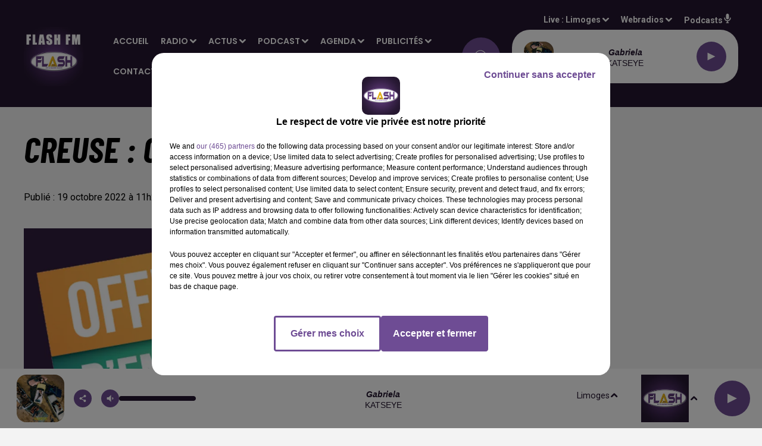

--- FILE ---
content_type: text/html; charset=utf-8
request_url: https://www.flashfm.fr/post/offres-d-emploi/creuse-commercial-agence-h-f-1666171426
body_size: 12839
content:
<!DOCTYPE html><html lang="fr"><head><meta charSet="utf-8"/><meta name="viewport" content="width=device-width,initial-scale=1.0"/><link rel="shortcut icon" type="image/x-icon" href="/favicon.ico"/><link rel="icon" type="image/x-icon" href="/favicon.ico"/><meta name="robots" content="max-snippet:-1, max-image-preview:large, max-video-preview:-1"/><script type="text/javascript" src="https://common.lesindesradios.fr/tc_LesIndesRadios_web_header.js" charSet="utf-8"></script><script type="text/javascript"> 

                    // Environment
                     var tc_vars = new Array();
                     var tc_array_events = new Array();
                     tc_vars["radio_id"] = '';
                    
                     window.tc_vars =
                      {
                        env_template: 'homepage',
                        env_work: 'PROD',
                        env_country: 'FR',
                        env_language: 'FR',
                        env_device: 'd',
                        env_currency: 'EUR',
                        // Website tree structure
                        page_name : "App load",
                        site_Id : 5608,
                        id_container : 'a5cc0b7b-4f9d-4e99-8884-ef2753293aba',
                        user_logged: 'no',
                        user_id: '',
                        user_type: '',
                        user_email: '',
                        radio_id:'',
                        id_reservation: '',
                        type_reservation: '',
                        ville_reservation: '',
                        date_reservation: '',
                        etablissement: '',
                        nom_espace: '',
                        quantite_siege: '',
                        creneau_reservation: '',
                        service_supplementaire: '',
                        unitprice_tf: '',
                        unitprice_ati: '',
                        totalprice_tf: '',
                        totalprice_ati: ''
                      };
                  
                      </script><meta name="description" content=" "/><meta name="keywords" content="Flash FM, Radio,Offre,Emploi"/><title>Flash FM - Offres d&#x27;emploi -  Creuse : Commercial Agence (H/F)</title><link href="https://www.flashfm.fr/post/offres-d-emploi/creuse-commercial-agence-h-f-1666171426" rel="canonical"/><meta property="twitter:title" content="Flash FM - Offres d&#x27;emploi -  Creuse : Commercial Agence (H/F)"/><meta property="og:title" content="Flash FM - Offres d&#x27;emploi -  Creuse : Commercial Agence (H/F)"/><meta property="og:url" content="https://www.flashfm.fr/post/offres-d-emploi/creuse-commercial-agence-h-f-1666171426"/><meta property="og:description" content=" "/><meta property="twitter:description" content=" "/><meta property="twitter:card" content="summary"/><meta property="og:type" content="article"/><meta property="twitter:image:alt" content=""/><meta property="og:image:alt" content=""/><meta property="twitter:image" content="https://medias.lesindesradios.fr/t:app(web)/t:r(unknown)/filters:format(jpeg)/radios/flashfm/import/medias/image-offres-d-emploi.jpg"/><meta property="og:image" content="https://medias.lesindesradios.fr/t:app(web)/t:r(unknown)/filters:format(jpeg)/radios/flashfm/import/medias/image-offres-d-emploi.jpg"/><meta name="og:image:width" content="394"/><meta name="next-head-count" content="17"/><style></style>
<meta name="google-site-verification" content="-p9XMiTw_t62xNlZxbexX3cEnC6NbXOooHBVptB3yW4" />
<style></style><link rel="stylesheet" type="text/css" href="/css/Statics2.css"/><link rel="stylesheet" type="text/css" href="/css/swiper-bundle.min.css"/><link href="/dynamics/8c713cck0/styles.css" rel="stylesheet" media="all"/><script>var apidata = {"radio":{"alias":"flashfm","atId":641110,"background":null,"favicon":"https://bocir-medias-prod.s3.fr-par.scw.cloud/radios/flashfm/images/favicon.ico","fixedPlayer":false,"id":"aHllmRAwgi","logoPosition":null,"maintenance":false,"metaDescription":"Flash FM - Toute l'info locale et l'info-route à Limoges 89.9, à Saint-Junien 98.4, à Guéret 97.7, à Brive 99.9, à Montmorillon 95 et en DAB+ à Poitiers, en Haute-Vienne et en Corrèze.","name":"FLASH FM","neoWinnerData":null,"pages":{"archive":"LymfqbOwKb","lateralMenu":null,"playerExterne":null,"siteMap":"RMuEWXIdcL"},"playerPosition":["header","footer"],"primaryHost":"www.flashfm.fr","radioFooterLogo":null,"radioLogo":"https://bocir-medias-prod.s3.fr-par.scw.cloud/radios/flashfm/images/logo_UCkPjUyI2j.jpeg","robotsUrl":"https://www.flashfm.fr/sitemap.xml\n","structure":{"header":{"logo":"left","menuHasRadios":null,"menuSide":"left","minimized":{"active":true,"onScroll":true},"sticky":true},"player":{"bottom":{"active":true,"hasBroadcast":true,"hideOnScroll":null,"sticky":true},"externalParameters":null,"hasDetails":true,"top":{"active":true,"simpleButtons":null}},"radioGroup":null,"rossel":{"lateralMenu":null}},"theme":{"blockTitleFont":null,"darkColors":{"background":"#6e4c94","muted":"#000000","text":"#ffffff"},"darkMode":false,"fontSizes":{"desktop":{"blockTitle":"2.6rem","chapo":"1.6rem","title":"6rem"},"mobile":{"blockTitle":"1.8rem","chapo":"1.6rem","title":"3.8rem"}},"footer":{"footerRadiosColor":null,"mainMenu":{"font":"arial","fontSizes":{"desktop":"1.4rem","mobile":"1.4rem"},"italic":null,"menuColor":{"activeColor":null,"arrowColor":null,"hoverColor":"#bd10e0","mainColor":"#ffffff"}},"secondMenu":{"font":null,"fontSizes":{"desktop":"1.5rem","mobile":"1.5rem"},"italic":null,"menuColor":{"activeColor":null,"arrowColor":null,"hoverColor":null,"mainColor":"#ffffff"}}},"footerColors":{"background":"#251730","muted":"#ffffff","text":"#ffffff"},"header":{"color":"#251730","menu":{"font":"poppins","fontSizes":{"desktop":"1.4rem","mobile":"1.4rem"},"italic":null,"menuColor":{"activeColor":"#d5b9f5","arrowColor":"#ffffff","hoverColor":"#ffffff","mainColor":"#ffffff"}},"splitLine":null},"homepageFontSizes":null,"italicTitles":true,"lightColors":{"background":"#F3F3F3","muted":"#000000","text":"#000000"},"mainColor":"#6e4c94","mainFont":"roboto","player":{"artistParameters":{"color":"#251730","font":"helvetica","fontSize":"1.4rem"},"bar":{"color":"#ac6cf5","opacity":90},"mainColor":"#ffffff","titleParameters":{"color":"#251730","font":"helvetica","fontSize":"1.4rem"}},"readMore":null,"readMoreFont":null,"rossel":{"button":null,"footer":null,"header":null,"heading":null,"separator":null,"thumbnail":{"borderBottom":null,"borderBottomColor":null,"fullWidth":null,"leadAnimation":false,"titleUnderline":null,"titleUnderlineColors":null,"zoom":true}},"separators":null,"thumbnailBadgeFont":null,"thumbnailChipColor":null,"thumbnailResumeFont":null,"titlesFont":"barlowcondensed","titlesFontHomepage":null,"useMainColorForTitles":false},"timeZone":"Europe/Paris","titreSite":"Flash FM - Hits, actu région et infos route","ts":"8c713cck0","urls":{"appstore":"https://apps.apple.com/fr/app/flash-fm-france/id1603666803","facebook":"https://www.facebook.com/flashfmfrance","instagram":"https://www.instagram.com/flashfmradio/","playstore":"https://play.google.com/store/apps/details?id=fr.lesindesradios.flashfm&gl=FR","twitter":"https://twitter.com/FlashFM_Limoges","youtube":"https://www.youtube.com/channel/UCWqHkUFERMVCb76rgoh4pQg"}},"menuMain":{"id":"iIXxM09Gvd","items":[{"id":"d3OVnv2cUk","label":"L'actu-région","parentId":"Z9KS059lFd","target":"/l-actu-region-flash-fm"},{"id":"DaDFEMhyNz","label":"Communiquez localement sur Flash FM","parentId":"ZGcx9SsPWB","target":"/publicite"},{"id":"lpOC7LmtVz","label":"Accueil","parentId":null,"target":"/"},{"id":"m12S5Uc9Zm","label":"L'agenda des évènements","parentId":"SbcuucacQB","target":"/evenement/1"},{"id":"MtAjceE9Wb","label":"A la une","parentId":"H2v5A4l5Qo","target":"/a-la-une/1"},{"id":"MtPA6vjITy","label":"Fréquences","parentId":"hY4dMT6irH","target":"/frequences"},{"id":"RCTBC8QVIT","label":"Accueil général","parentId":"aOYvKeTBYg","target":"/accueil-general"},{"id":"AXCrz1sxSo","label":"Brèves","parentId":"H2v5A4l5Qo","target":"/breves/1"},{"id":"EEauaPsyZJ","label":"Diffuser votre évènement","parentId":"SbcuucacQB","target":"https://agenda.flashfm.fr"},{"id":"hY4dMT6irH","label":"Radio","parentId":null,"target":"/frequences"},{"id":"kJPAbs4npa","label":"Rédaction","parentId":"aOYvKeTBYg","target":"/contacter-la-redaction"},{"id":"KkrIvIybgr","label":"Soumettre une offre d'emploi","parentId":"ZGcx9SsPWB","target":"/soumettre-une-offre-demploi"},{"id":"lVd3PptLqc","label":"L'horoscope","parentId":"Z9KS059lFd","target":"/l-horoscope-flash-fm"},{"id":"vttzS9yJhE","label":"Rechercher un titre","parentId":"hY4dMT6irH","target":"/rechercher-un-titre"},{"id":"6JTRhoscB1","label":"La voyance en direct","parentId":"Z9KS059lFd","target":"/replay-de-la-voyance-en-direct/1"},{"id":"BHcdrmwsa1","label":"Sport","parentId":"H2v5A4l5Qo","target":"/sport/1"},{"id":"lmGwM8UeuI","label":"Service agenda","parentId":"aOYvKeTBYg","target":"/contacter-le-service-agenda"},{"id":"PhsiobH7QJ","label":"Proposer un évènement sur le site","parentId":"SbcuucacQB","target":"/soumettre-sa-manifestation-sur-le-site"},{"id":"qRZ1vbPKAA","label":"Grille des émissions","parentId":"hY4dMT6irH","target":"/emission/1"},{"id":"FAARkDIaw3","label":"Jeux","parentId":"hY4dMT6irH","target":"/jeu/1"},{"id":"H2v5A4l5Qo","label":"Actus","parentId":null,"target":"/actualites/1"},{"id":"lvF7QahTYV","label":"Flashback - L'émission club des années 90 et 2000","parentId":"Z9KS059lFd","target":"/flashback/1"},{"id":"WekFWgFpVy","label":"Limoges CSP","parentId":"H2v5A4l5Qo","target":"/limoges-csp/1"},{"id":"YvBsfXMZT4","label":"Régie publicitaire","parentId":"aOYvKeTBYg","target":"/contacter-la-regie-publicitaire"},{"id":"BRaenhGk4V","label":"Horoscope","parentId":"hY4dMT6irH","target":"/horoscope"},{"id":"BVILgdWDiH","label":"Inscription Voyance en direct","parentId":"aOYvKeTBYg","target":"/inscription-a-la-voyance-en-direct"},{"id":"Pya1UdkUYQ","label":"Limoges Handball","parentId":"H2v5A4l5Qo","target":"/limoges-handball/1"},{"id":"PYC7ysALh4","label":"Portraits de femmes du Limousin","parentId":"Z9KS059lFd","target":"/portraits-de-femmes-du-limousin/1"},{"id":"Z9KS059lFd","label":"Podcast","parentId":null,"target":"/podcasts/1"},{"id":"2EbxQxhGzk","label":"Info route","parentId":"hY4dMT6irH","target":"/infos-route"},{"id":"H9w0Twgi7C","label":"L'actualité en Limousin","parentId":"Z9KS059lFd","target":"/l-actualite-en-limousin/1"},{"id":"QlJS8DYFNu","label":"CA Brive","parentId":"H2v5A4l5Qo","target":"/ca-brive/1"},{"id":"SbcuucacQB","label":"Agenda","parentId":null,"target":"/evenement/1"},{"id":"wFkzT2jcE7","label":"L'actu des associations","parentId":"Z9KS059lFd","target":"/l-actu-des-associations/1"},{"id":"x8qTnbqEEw","label":"Carburants moins chers","parentId":"hY4dMT6irH","target":"/les-carburants-moins-chers"},{"id":"ZGcx9SsPWB","label":"Publicités","parentId":null,"target":"/publicite"},{"id":"aOYvKeTBYg","label":"Contact","parentId":null,"target":"/accueil-general"},{"id":"BBAlTD8LQV","label":"Offres d'emplois","parentId":"hY4dMT6irH","target":"/offres-d-emploi/1"},{"id":"R1Qjw1U4VK","label":"Foire expo de Limoges : Les interviews","parentId":"Z9KS059lFd","target":"/la-foire-exposition-de-limoges-interviews/1"},{"id":"HxZFLLxB3c","label":"Le Hit Flash FM","parentId":"hY4dMT6irH","target":"/le-hit-flash-fm-3"},{"id":"I44hERmpaW","label":"Recevoir la newsletter","parentId":"hY4dMT6irH","target":"/inscription-a-notre-newsletter"}],"menuType":"MAIN"},"menuFooter":{"id":"fmRCTBYZts","items":[{"id":"9QjCNGwzQr","label":"Mentions légales","parentId":null,"target":"/mentions-legales"},{"id":"tiB6JPKYtA","label":"Confidentialité","parentId":null,"target":"/confidentialite"},{"id":"yjdRybUWzo","label":"Plan du site","parentId":null,"target":"/plan-du-site"},{"id":"prHGp3Bjtn","label":"Gestion des cookies","parentId":null,"target":"javascript:tC.privacy.showPrivacyCenter()"},{"id":"418DguvnGU","label":"Politique cookies","parentId":null,"target":"/politique-cookies"}],"menuType":"FOOTER"},"mode":"light","ENDPOINT":"/graphql","zones":[{"group":null,"id":"m0OKUIbWPb","label":"Limoges","stream":{"altCover":null,"bd":"https://streams.lesindesradios.fr/play/radios/flashfm/XKKKEObso9/any/60/rztye.aUzQRAJF1YF9hGnBzApbflGE5BshwBlsU71AwDzzEMI%3D?format=sd","displayOnWebsite":true,"geofootprint":"46.56253798455549 0.5452382890624952, 45.679219293906606 -0.39958592968750484, 44.95303458381528 1.0506093828124952, 45.72525556470529 2.368968757812495, 46.71340338626365 1.8855703203124952, 46.56253798455549 0.5452382890624952","hasStartOver":false,"hd":"https://streams.lesindesradios.fr/play/radios/flashfm/XKKKEObso9/any/60/rztye.aUzQRAJF1YF9hGnBzApbflGE5BshwBlsU71AwDzzEMI%3D?format=hd","hls":"https://streams.lesindesradios.fr/play/radios/flashfm/XKKKEObso9/any/60/rztye.aUzQRAJF1YF9hGnBzApbflGE5BshwBlsU71AwDzzEMI%3D?format=hls","id":"XKKKEObso9","idMds":"2174546520932614313","imageUrl":"https://bocir-medias-prod.s3.fr-par.scw.cloud/radios/flashfm/radiostream/XKKKEObso9/vignette_AGuzDq0UMA.jpeg","label":"FLASH FM","parentId":null,"streamFormat":"Hd","type":"RADIO"}},{"group":null,"id":"rTqgwmuouu","label":"Brive","stream":{"altCover":null,"bd":"https://streams.lesindesradios.fr/play/radios/flashfm/1edZY3LhZX/any/60/rztye.A3W7RVViIZxFSdpyt%2BL%2BSZNJvmMvuTrnHIcBlSqzhls%3D?format=sd","displayOnWebsite":true,"geofootprint":"45.346724745887286 1.343831918970352, 45.280982669453266 1.685058929220844, 44.99411717743763 1.7551740683127832, 45.007338046869165 1.5121082527921317, 45.07669755983946 1.2830654650906865, 45.17234150744156 1.1054404460558374, 45.346724745887286 1.343831918970352","hasStartOver":false,"hd":"https://streams.lesindesradios.fr/play/radios/flashfm/1edZY3LhZX/any/60/rztye.A3W7RVViIZxFSdpyt%2BL%2BSZNJvmMvuTrnHIcBlSqzhls%3D?format=hd","hls":"https://streams.lesindesradios.fr/play/radios/flashfm/1edZY3LhZX/any/60/rztye.A3W7RVViIZxFSdpyt%2BL%2BSZNJvmMvuTrnHIcBlSqzhls%3D?format=hls","id":"1edZY3LhZX","idMds":"2174546520932614313","imageUrl":"https://bocir-medias-prod.s3.fr-par.scw.cloud/radios/flashfm/radiostream/1edZY3LhZX/vignette_X4CclJkbrJ.jpeg","label":"Flash FM Brive","parentId":"XKKKEObso9","streamFormat":"Hd","type":"RADIO"}},{"group":null,"id":"yCsWLpwMte","label":"Guéret","stream":{"altCover":null,"bd":"https://streams.lesindesradios.fr/play/radios/flashfm/xAnhVFMDho/any/60/rztye.nkyf9CYs%2B53OlJxjM8MmlnOz6q0TEgD1b0etoAaynfM%3D?format=sd","displayOnWebsite":true,"geofootprint":"46.51808036126181 1.936202963875786, 46.355446110612434 1.36097451707019, 46.15657924173519 1.4199723064862724, 45.9723696269227 1.6633381878266391, 45.93647970711427 2.105821608447883, 46.11569689040974 2.540930305391612, 46.34017426244307 2.4893072396515947, 46.51808036126181 1.936202963875786","hasStartOver":false,"hd":"https://streams.lesindesradios.fr/play/radios/flashfm/xAnhVFMDho/any/60/rztye.nkyf9CYs%2B53OlJxjM8MmlnOz6q0TEgD1b0etoAaynfM%3D?format=hd","hls":"https://streams.lesindesradios.fr/play/radios/flashfm/xAnhVFMDho/any/60/rztye.nkyf9CYs%2B53OlJxjM8MmlnOz6q0TEgD1b0etoAaynfM%3D?format=hls","id":"xAnhVFMDho","idMds":"2174546520932614313","imageUrl":"https://bocir-medias-prod.s3.fr-par.scw.cloud/radios/flashfm/radiostream/xAnhVFMDho/vignette_At9oI3SYTB.jpeg","label":"Flash FM Guéret","parentId":"XKKKEObso9","streamFormat":"Hd","type":"RADIO"}},{"group":null,"id":"PgdEI8qm6R","label":"Poitiers","stream":{"altCover":null,"bd":"https://streams.lesindesradios.fr/play/radios/flashfm/Gy3GzOJ8D1/any/60/rztye.%2BPZcECmJmKTi9kSvjbnUm9uZz%2B4P3I2S0FmRKFaPqjo%3D?format=sd","displayOnWebsite":true,"geofootprint":"46.75338111732867 -0.0052737007877965425, 46.8329568634808 0.32249801279260737, 46.794775189679626 0.7339561213290722, 46.67049751322682 0.8873811787502177, 46.5075483700158 1.0175600153493178, 46.39383377765847 1.1826081831801218, 46.26059878691311 1.0989217882232367, 46.1785705262144 0.7967209175469634, 46.18822727043738 0.4085090298316345, 46.36977918889801 0.013323275869993267, 46.576302344582245 -0.09825858407225496, 46.75338111732867 -0.0052737007877965425","hasStartOver":false,"hd":"https://streams.lesindesradios.fr/play/radios/flashfm/Gy3GzOJ8D1/any/60/rztye.%2BPZcECmJmKTi9kSvjbnUm9uZz%2B4P3I2S0FmRKFaPqjo%3D?format=hd","hls":"https://streams.lesindesradios.fr/play/radios/flashfm/Gy3GzOJ8D1/any/60/rztye.%2BPZcECmJmKTi9kSvjbnUm9uZz%2B4P3I2S0FmRKFaPqjo%3D?format=hls","id":"Gy3GzOJ8D1","idMds":"2174546520932614313","imageUrl":"https://bocir-medias-prod.s3.fr-par.scw.cloud/radios/flashfm/radiostream/Gy3GzOJ8D1/vignette_LI0jY0hRzF.jpeg","label":"Flash FM Poitiers","parentId":"XKKKEObso9","streamFormat":"Hd","type":"RADIO"}},{"group":null,"id":"yF2wYwqQL2","label":"Limousin","stream":{"altCover":null,"bd":"https://streams.lesindesradios.fr/play/radios/flashfm/7WdvhwDtdl/any/60/rztye.unAqveLUsZ%2FB8SZ9J9w%2FkoeoO%2Fq7hF11SW%2BoS0eBTDM%3D?format=sd","displayOnWebsite":true,"geofootprint":"46.12032364054835 0.6305534471034093, 46.25592184791867 0.953160292675733, 46.14959860662677 1.6905473682687102, 45.832070106768185 1.8787346948508343, 45.488492951811594 1.9517052908739743, 45.15905835558766 1.9824297523567225, 45.00991625105809 1.659822906784484, 45.02620522016423 1.2872888113040801, 45.30510997792496 0.9416386196197095, 45.76245162520763 0.7188862738679234, 46.12032364054835 0.6305534471034093","hasStartOver":false,"hd":"https://streams.lesindesradios.fr/play/radios/flashfm/7WdvhwDtdl/any/60/rztye.unAqveLUsZ%2FB8SZ9J9w%2FkoeoO%2Fq7hF11SW%2BoS0eBTDM%3D?format=hd","hls":"https://streams.lesindesradios.fr/play/radios/flashfm/7WdvhwDtdl/any/60/rztye.unAqveLUsZ%2FB8SZ9J9w%2FkoeoO%2Fq7hF11SW%2BoS0eBTDM%3D?format=hls","id":"7WdvhwDtdl","idMds":"2174546520932614313","imageUrl":"https://bocir-medias-prod.s3.fr-par.scw.cloud/radios/flashfm/radiostream/7WdvhwDtdl/vignette_xQFvWc4VXU.jpeg","label":"Flash FM Limousin","parentId":"XKKKEObso9","streamFormat":"Hd","type":"RADIO"}}],"webradios":[{"altCover":null,"bd":"https://streams.lesindesradios.fr/play/radios/flashfm/2t9zeWvVQS/any/60/rztye.sBaJM9fdGWrjK5ZamueotshwB%2BxgGfZxwSlI9yW7%2BMo%3D?format=sd","displayOnWebsite":true,"geofootprint":"0 0","hasStartOver":false,"hd":"https://streams.lesindesradios.fr/play/radios/flashfm/2t9zeWvVQS/any/60/rztye.sBaJM9fdGWrjK5ZamueotshwB%2BxgGfZxwSlI9yW7%2BMo%3D?format=hd","hls":"https://streams.lesindesradios.fr/play/radios/flashfm/2t9zeWvVQS/any/60/rztye.sBaJM9fdGWrjK5ZamueotshwB%2BxgGfZxwSlI9yW7%2BMo%3D?format=hls","id":"2t9zeWvVQS","idMds":"1016359543546276721","imageUrl":"https://bocir-medias-prod.s3.fr-par.scw.cloud/radios/flashfm/radiostream/2t9zeWvVQS/vignette_NWQWi8lSsN.jpeg","label":"Flash FM 80","streamFormat":"Hd","type":"WEBRADIO"}],"radiostreams":[{"altCover":null,"bd":"https://streams.lesindesradios.fr/play/radios/flashfm/XKKKEObso9/any/60/rztye.aUzQRAJF1YF9hGnBzApbflGE5BshwBlsU71AwDzzEMI%3D?format=sd","displayOnWebsite":true,"geofootprint":"46.56253798455549 0.5452382890624952, 45.679219293906606 -0.39958592968750484, 44.95303458381528 1.0506093828124952, 45.72525556470529 2.368968757812495, 46.71340338626365 1.8855703203124952, 46.56253798455549 0.5452382890624952","hasStartOver":false,"hd":"https://streams.lesindesradios.fr/play/radios/flashfm/XKKKEObso9/any/60/rztye.aUzQRAJF1YF9hGnBzApbflGE5BshwBlsU71AwDzzEMI%3D?format=hd","hls":"https://streams.lesindesradios.fr/play/radios/flashfm/XKKKEObso9/any/60/rztye.aUzQRAJF1YF9hGnBzApbflGE5BshwBlsU71AwDzzEMI%3D?format=hls","id":"XKKKEObso9","idMds":"2174546520932614313","imageUrl":"https://bocir-medias-prod.s3.fr-par.scw.cloud/radios/flashfm/radiostream/XKKKEObso9/vignette_AGuzDq0UMA.jpeg","label":"FLASH FM","parentId":null,"streamFormat":"Hd","type":"RADIO"},{"altCover":null,"bd":"https://streams.lesindesradios.fr/play/radios/flashfm/1edZY3LhZX/any/60/rztye.A3W7RVViIZxFSdpyt%2BL%2BSZNJvmMvuTrnHIcBlSqzhls%3D?format=sd","displayOnWebsite":true,"geofootprint":"45.346724745887286 1.343831918970352, 45.280982669453266 1.685058929220844, 44.99411717743763 1.7551740683127832, 45.007338046869165 1.5121082527921317, 45.07669755983946 1.2830654650906865, 45.17234150744156 1.1054404460558374, 45.346724745887286 1.343831918970352","hasStartOver":false,"hd":"https://streams.lesindesradios.fr/play/radios/flashfm/1edZY3LhZX/any/60/rztye.A3W7RVViIZxFSdpyt%2BL%2BSZNJvmMvuTrnHIcBlSqzhls%3D?format=hd","hls":"https://streams.lesindesradios.fr/play/radios/flashfm/1edZY3LhZX/any/60/rztye.A3W7RVViIZxFSdpyt%2BL%2BSZNJvmMvuTrnHIcBlSqzhls%3D?format=hls","id":"1edZY3LhZX","idMds":"2174546520932614313","imageUrl":"https://bocir-medias-prod.s3.fr-par.scw.cloud/radios/flashfm/radiostream/1edZY3LhZX/vignette_X4CclJkbrJ.jpeg","label":"Flash FM Brive","parentId":"XKKKEObso9","streamFormat":"Hd","type":"RADIO"},{"altCover":null,"bd":"https://streams.lesindesradios.fr/play/radios/flashfm/xAnhVFMDho/any/60/rztye.nkyf9CYs%2B53OlJxjM8MmlnOz6q0TEgD1b0etoAaynfM%3D?format=sd","displayOnWebsite":true,"geofootprint":"46.51808036126181 1.936202963875786, 46.355446110612434 1.36097451707019, 46.15657924173519 1.4199723064862724, 45.9723696269227 1.6633381878266391, 45.93647970711427 2.105821608447883, 46.11569689040974 2.540930305391612, 46.34017426244307 2.4893072396515947, 46.51808036126181 1.936202963875786","hasStartOver":false,"hd":"https://streams.lesindesradios.fr/play/radios/flashfm/xAnhVFMDho/any/60/rztye.nkyf9CYs%2B53OlJxjM8MmlnOz6q0TEgD1b0etoAaynfM%3D?format=hd","hls":"https://streams.lesindesradios.fr/play/radios/flashfm/xAnhVFMDho/any/60/rztye.nkyf9CYs%2B53OlJxjM8MmlnOz6q0TEgD1b0etoAaynfM%3D?format=hls","id":"xAnhVFMDho","idMds":"2174546520932614313","imageUrl":"https://bocir-medias-prod.s3.fr-par.scw.cloud/radios/flashfm/radiostream/xAnhVFMDho/vignette_At9oI3SYTB.jpeg","label":"Flash FM Guéret","parentId":"XKKKEObso9","streamFormat":"Hd","type":"RADIO"},{"altCover":null,"bd":"https://streams.lesindesradios.fr/play/radios/flashfm/7WdvhwDtdl/any/60/rztye.unAqveLUsZ%2FB8SZ9J9w%2FkoeoO%2Fq7hF11SW%2BoS0eBTDM%3D?format=sd","displayOnWebsite":true,"geofootprint":"46.12032364054835 0.6305534471034093, 46.25592184791867 0.953160292675733, 46.14959860662677 1.6905473682687102, 45.832070106768185 1.8787346948508343, 45.488492951811594 1.9517052908739743, 45.15905835558766 1.9824297523567225, 45.00991625105809 1.659822906784484, 45.02620522016423 1.2872888113040801, 45.30510997792496 0.9416386196197095, 45.76245162520763 0.7188862738679234, 46.12032364054835 0.6305534471034093","hasStartOver":false,"hd":"https://streams.lesindesradios.fr/play/radios/flashfm/7WdvhwDtdl/any/60/rztye.unAqveLUsZ%2FB8SZ9J9w%2FkoeoO%2Fq7hF11SW%2BoS0eBTDM%3D?format=hd","hls":"https://streams.lesindesradios.fr/play/radios/flashfm/7WdvhwDtdl/any/60/rztye.unAqveLUsZ%2FB8SZ9J9w%2FkoeoO%2Fq7hF11SW%2BoS0eBTDM%3D?format=hls","id":"7WdvhwDtdl","idMds":"2174546520932614313","imageUrl":"https://bocir-medias-prod.s3.fr-par.scw.cloud/radios/flashfm/radiostream/7WdvhwDtdl/vignette_xQFvWc4VXU.jpeg","label":"Flash FM Limousin","parentId":"XKKKEObso9","streamFormat":"Hd","type":"RADIO"},{"altCover":null,"bd":"https://streams.lesindesradios.fr/play/radios/flashfm/Gy3GzOJ8D1/any/60/rztye.%2BPZcECmJmKTi9kSvjbnUm9uZz%2B4P3I2S0FmRKFaPqjo%3D?format=sd","displayOnWebsite":true,"geofootprint":"46.75338111732867 -0.0052737007877965425, 46.8329568634808 0.32249801279260737, 46.794775189679626 0.7339561213290722, 46.67049751322682 0.8873811787502177, 46.5075483700158 1.0175600153493178, 46.39383377765847 1.1826081831801218, 46.26059878691311 1.0989217882232367, 46.1785705262144 0.7967209175469634, 46.18822727043738 0.4085090298316345, 46.36977918889801 0.013323275869993267, 46.576302344582245 -0.09825858407225496, 46.75338111732867 -0.0052737007877965425","hasStartOver":false,"hd":"https://streams.lesindesradios.fr/play/radios/flashfm/Gy3GzOJ8D1/any/60/rztye.%2BPZcECmJmKTi9kSvjbnUm9uZz%2B4P3I2S0FmRKFaPqjo%3D?format=hd","hls":"https://streams.lesindesradios.fr/play/radios/flashfm/Gy3GzOJ8D1/any/60/rztye.%2BPZcECmJmKTi9kSvjbnUm9uZz%2B4P3I2S0FmRKFaPqjo%3D?format=hls","id":"Gy3GzOJ8D1","idMds":"2174546520932614313","imageUrl":"https://bocir-medias-prod.s3.fr-par.scw.cloud/radios/flashfm/radiostream/Gy3GzOJ8D1/vignette_LI0jY0hRzF.jpeg","label":"Flash FM Poitiers","parentId":"XKKKEObso9","streamFormat":"Hd","type":"RADIO"}],"podcastsLink":"/podcasts","images":{"from":["https://bocir-prod-bucket","https://bocir-medias-prod"],"to":"https://medias.lesindesradios.fr"},"taggingData":{"radioIdCmp":641110,"headerCmp":"https://common.lesindesradios.fr/tc_LesIndesRadios_web_header.js","bodyCmp":"https://common.lesindesradios.fr/tc_LesIndesRadios_web_body.js","scriptCmp":null},"eventTypes":[{"id":"2vrkFGibaz","name":"Festival"},{"id":"aJ12q7gGN4","name":"Salon/Foire"},{"id":"AnrKnnsvFK","name":"Matchs Sportifs"},{"id":"bSfTbDV5PT","name":"Autre"},{"id":"CSGjqBRjRT","name":"Sport"},{"id":"F8vnMfo2w0","name":"Loto"},{"id":"fHL3OXAeKc","name":"Théâtre"},{"id":"h6QtWFmvTg","name":"Exposition"},{"id":"iZLWZswuHl","name":"Rallies"},{"id":"kd5nt1GhGw","name":"Kermesse"},{"id":"Ktk85c2Pgt","name":"Fête"},{"id":"kVSs4cI5Qv","name":"Défilé de mode"},{"id":"Nbyg2ko8dZ","name":"Brocante"},{"id":"nKvE4LPZvK","name":"Ateliers"},{"id":"oexf66jvgE","name":"Foires"},{"id":"r5ifJ78YOQ","name":"Concert"},{"id":"UGyjJA4qz1","name":"Courses pédestres"},{"id":"wk9Yu07DfH","name":"Conférences"}]};
</script><noscript data-n-css=""></noscript><script defer="" nomodule="" src="/_next/static/chunks/polyfills-c67a75d1b6f99dc8.js"></script><script src="/_next/static/chunks/webpack-74d3eef7a263d7ef.js" defer=""></script><script src="/_next/static/chunks/framework-03cd576e71e4cd66.js" defer=""></script><script src="/_next/static/chunks/main-d2ba44903cd47711.js" defer=""></script><script src="/_next/static/chunks/pages/_app-1f09d01423f32803.js" defer=""></script><script src="/_next/static/chunks/pages/%5B%5B...proxy+%5D%5D-7891cb9699c51b1e.js" defer=""></script><script src="/_next/static/NV2bS1yQ2cfnaZf9GT1eI/_buildManifest.js" defer=""></script><script src="/_next/static/NV2bS1yQ2cfnaZf9GT1eI/_ssgManifest.js" defer=""></script></head><body class="mode--light"><iframe id="iframe-connect" style="display:none"></iframe><script type="text/javascript"> 
                    // Environment
                     var tc_vars = new Array();
                     tc_vars["radio_id"] = '';
                   </script><div id="__next"><div class="Global media-max-height-lg"><header class="Header  bg--header 
    
    HasPlayerFixed
    
    
    IsFixed
    
    
    
    
    
    
    
    HasPlayer
    
  " id="Header"><div class="container"><div class="HeaderContainer "><a class="HeaderLogo" href="/"><span class="logo" style="cursor:pointer"><img src="https://medias.lesindesradios.fr/t:app(web)/t:r(unknown)/fit-in/300x2000/filters:format(webp)/filters:quality(100)/radios/flashfm/images/logo_UCkPjUyI2j.jpeg" alt="logo"/></span></a><div class="HeaderToggler"><button type="button" class="btn"><i class="icon"><svg version="1.1" xmlns="http://www.w3.org/2000/svg" xmlns:xlink="http://www.w3.org/1999/xlink" class="menu" x="0px" y="0px" viewBox="0 0 20 20" xml:space="preserve"><path d="M0,16v-2h20v2H0z M0,11V9h20v2H0z M0,6V4h20v2H0z"></path></svg></i></button></div><div class="HeaderNavContainer" id="HeaderNavContainer"><div class="" style="display:flex;flex:1 1 1px;flex-direction:column"><nav class="HeaderNav"><div class="MenuTop"><div class="isNotMobile "><div class="collapseHeader "><ul class="nav"><li class="nav-item "><a class="nav-link" href="/"> <!-- -->Accueil</a></li><li class="nav-item dropdown "><a href="/frequences" class="dropdown-toggle nav-link"> <!-- -->Radio</a><div class="dropdown-menu  "><a class="dropdown-item" href="/frequences">Fréquences</a><a class="dropdown-item" href="/rechercher-un-titre">Rechercher un titre</a><a class="dropdown-item" href="/emission/1">Grille des émissions</a><a class="dropdown-item" href="/jeu/1">Jeux</a><a class="dropdown-item" href="/horoscope">Horoscope</a><a class="dropdown-item" href="/infos-route">Info route</a><a class="dropdown-item" href="/les-carburants-moins-chers">Carburants moins chers</a><a class="dropdown-item" href="/offres-d-emploi/1">Offres d&#x27;emplois</a><a class="dropdown-item" href="/le-hit-flash-fm-3">Le Hit Flash FM</a><a class="dropdown-item" href="/inscription-a-notre-newsletter">Recevoir la newsletter</a></div></li><li class="nav-item dropdown "><a href="/actualites/1" class="dropdown-toggle nav-link"> <!-- -->Actus</a><div class="dropdown-menu  "><a class="dropdown-item" href="/a-la-une/1">A la une</a><a class="dropdown-item" href="/breves/1">Brèves</a><a class="dropdown-item" href="/sport/1">Sport</a><a class="dropdown-item" href="/limoges-csp/1">Limoges CSP</a><a class="dropdown-item" href="/limoges-handball/1">Limoges Handball</a><a class="dropdown-item" href="/ca-brive/1">CA Brive</a></div></li><li class="nav-item dropdown "><a href="/podcasts/1" class="dropdown-toggle nav-link"> <!-- -->Podcast</a><div class="dropdown-menu  "><a class="dropdown-item" href="/l-actu-region-flash-fm">L&#x27;actu-région</a><a class="dropdown-item" href="/l-horoscope-flash-fm">L&#x27;horoscope</a><a class="dropdown-item" href="/replay-de-la-voyance-en-direct/1">La voyance en direct</a><a class="dropdown-item" href="/flashback/1">Flashback - L&#x27;émission club des années 90 et 2000</a><a class="dropdown-item" href="/portraits-de-femmes-du-limousin/1">Portraits de femmes du Limousin</a><a class="dropdown-item" href="/l-actualite-en-limousin/1">L&#x27;actualité en Limousin</a><a class="dropdown-item" href="/l-actu-des-associations/1">L&#x27;actu des associations</a><a class="dropdown-item" href="/la-foire-exposition-de-limoges-interviews/1">Foire expo de Limoges : Les interviews</a></div></li><li class="nav-item dropdown "><a href="/evenement/1" class="dropdown-toggle nav-link"> <!-- -->Agenda</a><div class="dropdown-menu  "><a class="dropdown-item" href="/evenement/1">L&#x27;agenda des évènements</a><a class="dropdown-item" href="https://agenda.flashfm.fr">Diffuser votre évènement</a><a class="dropdown-item" href="/soumettre-sa-manifestation-sur-le-site">Proposer un évènement sur le site</a></div></li><li class="nav-item dropdown "><a href="/publicite" class="dropdown-toggle nav-link"> <!-- -->Publicités</a><div class="dropdown-menu  "><a class="dropdown-item" href="/publicite">Communiquez localement sur Flash FM</a><a class="dropdown-item" href="/soumettre-une-offre-demploi">Soumettre une offre d&#x27;emploi</a></div></li><li class="nav-item dropdown "><a href="/accueil-general" class="dropdown-toggle nav-link"> <!-- -->Contact</a><div class="dropdown-menu  "><a class="dropdown-item" href="/accueil-general">Accueil général</a><a class="dropdown-item" href="/contacter-la-redaction">Rédaction</a><a class="dropdown-item" href="/contacter-le-service-agenda">Service agenda</a><a class="dropdown-item" href="/contacter-la-regie-publicitaire">Régie publicitaire</a><a class="dropdown-item" href="/inscription-a-la-voyance-en-direct">Inscription Voyance en direct</a></div></li></ul></div></div></div></nav></div></div><div class="HeaderSearch"><a class="btn 
  
   " aria-label="Rechercher" href="/recherche"><i class="icon"><svg version="1.1" xmlns="http://www.w3.org/2000/svg" xmlns:xlink="http://www.w3.org/1999/xlink" class="search" x="0px" y="0px" viewBox="0 0 20 20" xml:space="preserve"><path d="M17.8,16.4l-2.1-2.1c0,0,0,0-0.1,0c2.1-2.7,1.9-6.7-0.6-9.1c-2.7-2.7-7.2-2.7-9.9,0c-2.7,2.7-2.7,7.2,0,9.9 C6.4,16.3,8.1,17,10,17c1.5,0,3-0.5,4.2-1.4c0,0,0,0,0,0.1l2.1,2.1c0.4,0.4,1,0.4,1.4,0C18.2,17.4,18.2,16.8,17.8,16.4z M5.8,14.2 c-2.3-2.3-2.3-6.1,0-8.5c2.3-2.3,6.1-2.3,8.5,0c2.3,2.3,2.3,6.1,0,8.5C13.1,15.4,11.6,16,10,16C8.4,16,6.9,15.4,5.8,14.2z"></path></svg></i></a></div><div class="HeaderAside"><nav class="HeaderSources HasDetails"><ul class="nav"><li class="nav-item dropdown "><a href="#" class="dropdown-toggle nav-link">Live : <!-- --> <!-- -->Limoges</a><div class="dropdown-menu  "><button type="button" class="dropdown-item">Limoges</button><button type="button" class="dropdown-item">Brive</button><button type="button" class="dropdown-item">Guéret</button><button type="button" class="dropdown-item">Poitiers</button><button type="button" class="dropdown-item">Limousin</button></div></li><li class="nav-item dropdown "><a href="#" class="dropdown-toggle nav-link"> <!-- -->Webradios</a><div class="dropdown-menu  "><button type="button" class="dropdown-item">Flash FM 80</button></div></li><li class="nav-item "><a class="nav-link" href="/podcasts"> <!-- -->Podcasts<i class="icon"><svg version="1.1" xmlns="http://www.w3.org/2000/svg" xmlns:xlink="http://www.w3.org/1999/xlink" class="podcast" x="0px" y="0px" viewBox="0 0 20 20" xml:space="preserve"><path d="M11,15.9C11,15.9,11,16,11,15.9l0,2.1h1c0.6,0,1,0.4,1,1s-0.4,1-1,1H8c-0.6,0-1-0.4-1-1s0.4-1,1-1h1v-2 c0,0,0-0.1,0-0.1C5.6,15.4,3,12.5,3,9c0-0.6,0.4-1,1-1s1,0.4,1,1c0,2.8,2.2,5,5,5s5-2.2,5-5c0-0.6,0.4-1,1-1s1,0.4,1,1 C17,12.5,14.4,15.4,11,15.9z M10,12c1.7,0,3-1.3,3-3V3c0-1.7-1.3-3-3-3S7,1.3,7,3v6C7,10.7,8.3,12,10,12z"></path></svg></i></a></li></ul></nav><div class="block bg--player Player PlayerSmall"></div></div></div></div></header><main class="Main"><script type="application/ld+json">{"@context":"http://schema.org","@type":"NewsArticle","mainEntityOfPage":{"@type":"WebPage","@id":"https://google.com/article"},"headline":"Creuse : Commercial Agence (H/F)","datePublished":"2022-10-19T09:23:46.000Z","publisher":{"@type":"Organization","name":"FLASH FM","logo":{"@type":"ImageObject","url":"https://bocir-medias-prod.s3.fr-par.scw.cloud/radios/flashfm/images/logo_UCkPjUyI2j.jpeg"}},"author":{"@type":"Organization","name":"FLASH FM"},"image":["https://bocir-medias-prod.s3.fr-par.scw.cloud/radios/flashfm/import/medias/image-offres-d-emploi_preview.jpg"]}</script><div id="PlayerDetailsOverlay" class="PlayerDetailsOverlay hidden"></div><section class="section bg--section-light CONTENT" id="section0"><div class="container"><div class="row"><div class="col col-10 col-md-7"><h1 id="titre" class="h1 block title">Creuse : Commercial Agence (H/F)</h1><div class="block date" style="display:flex;flex-direction:column;color:#ffffff" id="dateEtAuteur"><p class="block date" id="dateEtAuteur">Publié : 19 octobre 2022 à 11h23 </p></div><div class="block paragraph" style="display:flex;flex-direction:column"><figure id="imagePrincipale" class="media block paragraph" style="align-items:center;justify-content:center"><img class="" src="https://medias.lesindesradios.fr/t:app(web)/t:r(unknown)/fit-in/1100x2000/filters:format(webp)/radios/flashfm/import/medias/image-offres-d-emploi.jpg" alt="FLASH FM"/></figure></div><div id="paragraphe_8tSfqwF09u" class="block paragraph"><script>window.blocparagraphe_8tSfqwF09u=true;</script> <p dir="rtl">offreUne agence recherche un commercial (H/F). Vos missions consisteront &agrave; d&eacute;velopper l&rsquo;activit&eacute; sur le bassin, &agrave; g&eacute;rer les mises &agrave; disposition en entreprise ainsi que l&rsquo;administratif li&eacute; aux d&eacute;l&eacute;gations. Le poste propos&eacute; n&eacute;cessite un grand dynamisme, une capacit&eacute; &agrave; passer d&rsquo;une t&acirc;che &agrave; l&rsquo;autre avec des interruptions perp&eacute;tuelles. Vous avez une bonne r&eacute;sistance au stress, vous &ecirc;tes dynamique et dot&eacute; de bonnes capacit&eacute;s relationnelles et vous appr&eacute;ciez g&eacute;rer les impr&eacute;vus.</p>

<p><strong>R&eacute;f&eacute;rence de l&rsquo;offre P&ocirc;le Emploi : 142MQTV</strong></p></div></div><div class="col col-10 col-md-3 Aside"></div></div></div></section></main><footer class="Footer  bg--footer  HasPlayerFixed "><section class="section undefined" id="footer"><div class="container"><a class="FooterLogo" href="/"><span class="logo"><img src="https://medias.lesindesradios.fr/t:app(web)/t:r(unknown)/filters:format(webp)/filters:quality(100)/radios/flashfm/images/logo_UCkPjUyI2j.jpeg" alt="logo"/></span></a><nav class="FooterNav"><ul class="nav"><li class="nav-item "><a class="nav-link" href="/"> <!-- -->Accueil</a></li><li class="nav-item dropdown "><a href="/frequences" class="dropdown-toggle nav-link"> <!-- -->Radio</a><div class="dropdown-menu  "><a class="dropdown-item" href="/frequences">Fréquences</a><a class="dropdown-item" href="/rechercher-un-titre">Rechercher un titre</a><a class="dropdown-item" href="/emission/1">Grille des émissions</a><a class="dropdown-item" href="/jeu/1">Jeux</a><a class="dropdown-item" href="/horoscope">Horoscope</a><a class="dropdown-item" href="/infos-route">Info route</a><a class="dropdown-item" href="/les-carburants-moins-chers">Carburants moins chers</a><a class="dropdown-item" href="/offres-d-emploi/1">Offres d&#x27;emplois</a><a class="dropdown-item" href="/le-hit-flash-fm-3">Le Hit Flash FM</a><a class="dropdown-item" href="/inscription-a-notre-newsletter">Recevoir la newsletter</a></div></li><li class="nav-item dropdown "><a href="/actualites/1" class="dropdown-toggle nav-link"> <!-- -->Actus</a><div class="dropdown-menu  "><a class="dropdown-item" href="/a-la-une/1">A la une</a><a class="dropdown-item" href="/breves/1">Brèves</a><a class="dropdown-item" href="/sport/1">Sport</a><a class="dropdown-item" href="/limoges-csp/1">Limoges CSP</a><a class="dropdown-item" href="/limoges-handball/1">Limoges Handball</a><a class="dropdown-item" href="/ca-brive/1">CA Brive</a></div></li><li class="nav-item dropdown "><a href="/podcasts/1" class="dropdown-toggle nav-link"> <!-- -->Podcast</a><div class="dropdown-menu  "><a class="dropdown-item" href="/l-actu-region-flash-fm">L&#x27;actu-région</a><a class="dropdown-item" href="/l-horoscope-flash-fm">L&#x27;horoscope</a><a class="dropdown-item" href="/replay-de-la-voyance-en-direct/1">La voyance en direct</a><a class="dropdown-item" href="/flashback/1">Flashback - L&#x27;émission club des années 90 et 2000</a><a class="dropdown-item" href="/portraits-de-femmes-du-limousin/1">Portraits de femmes du Limousin</a><a class="dropdown-item" href="/l-actualite-en-limousin/1">L&#x27;actualité en Limousin</a><a class="dropdown-item" href="/l-actu-des-associations/1">L&#x27;actu des associations</a><a class="dropdown-item" href="/la-foire-exposition-de-limoges-interviews/1">Foire expo de Limoges : Les interviews</a></div></li><li class="nav-item dropdown "><a href="/evenement/1" class="dropdown-toggle nav-link"> <!-- -->Agenda</a><div class="dropdown-menu  "><a class="dropdown-item" href="/evenement/1">L&#x27;agenda des évènements</a><a class="dropdown-item" href="https://agenda.flashfm.fr">Diffuser votre évènement</a><a class="dropdown-item" href="/soumettre-sa-manifestation-sur-le-site">Proposer un évènement sur le site</a></div></li><li class="nav-item dropdown "><a href="/publicite" class="dropdown-toggle nav-link"> <!-- -->Publicités</a><div class="dropdown-menu  "><a class="dropdown-item" href="/publicite">Communiquez localement sur Flash FM</a><a class="dropdown-item" href="/soumettre-une-offre-demploi">Soumettre une offre d&#x27;emploi</a></div></li><li class="nav-item dropdown "><a href="/accueil-general" class="dropdown-toggle nav-link"> <!-- -->Contact</a><div class="dropdown-menu  "><a class="dropdown-item" href="/accueil-general">Accueil général</a><a class="dropdown-item" href="/contacter-la-redaction">Rédaction</a><a class="dropdown-item" href="/contacter-le-service-agenda">Service agenda</a><a class="dropdown-item" href="/contacter-la-regie-publicitaire">Régie publicitaire</a><a class="dropdown-item" href="/inscription-a-la-voyance-en-direct">Inscription Voyance en direct</a></div></li></ul></nav><nav class="FooterSocial"><ul class="nav"><li class="nav-item" style="margin-right:3px"><a href="https://apps.apple.com/fr/app/flash-fm-france/id1603666803" class="btn 
   btn--light
   btn-sm " target="_blank" aria-label="Suivez-nous sur appstore"><i class="icon"><svg version="1.1" xmlns="http://www.w3.org/2000/svg" xmlns:xlink="http://www.w3.org/1999/xlink" class="apple" x="0px" y="0px" viewBox="0 0 20 20" xml:space="preserve"><path d="M15.6,13.3c-0.2,0.5-0.5,0.9-0.8,1.4c-0.3,0.4-0.6,0.8-1,1.2c-0.3,0.3-0.8,0.5-1.2,0.5 c-0.4,0-0.8-0.1-1.2-0.3c-0.4-0.2-0.8-0.3-1.2-0.3c-0.4,0-0.9,0.1-1.3,0.3c-0.3,0.2-0.7,0.3-1.1,0.3c-0.5,0-0.9-0.2-1.3-0.6 c-0.4-0.4-0.7-0.8-1-1.2c-0.5-0.7-0.8-1.4-1.1-2.1c-0.3-0.8-0.4-1.7-0.4-2.5c0-0.8,0.2-1.7,0.6-2.4C5,7,5.5,6.6,6,6.3 C6.5,6,7.1,5.8,7.7,5.8c0.5,0,0.9,0.1,1.3,0.3c0.3,0.1,0.7,0.3,1.1,0.3c0.4-0.1,0.8-0.2,1.2-0.4c0.5-0.2,1-0.3,1.6-0.3 c1.1,0,2,0.5,2.7,1.4c-1,0.5-1.6,1.6-1.6,2.7c0,0.8,0.3,1.7,1,2.2c0.3,0.3,0.6,0.5,1,0.6C15.8,12.9,15.7,13.1,15.6,13.3L15.6,13.3z M12.9,2.7c0,0.7-0.3,1.4-0.8,2c-0.5,0.7-1.3,1.1-2.2,1.1c0-0.1,0-0.2,0-0.3c0-0.7,0.3-1.4,0.8-2c0.3-0.3,0.6-0.6,1-0.7 c0.4-0.2,0.7-0.3,1.1-0.3C12.9,2.5,12.9,2.6,12.9,2.7L12.9,2.7z"></path></svg></i></a></li><li class="nav-item" style="margin-right:3px"><a href="https://www.facebook.com/flashfmfrance" class="btn 
   btn--light
   btn-sm " target="_blank" aria-label="Suivez-nous sur Facebook"><i class="icon"><svg version="1.1" xmlns="http://www.w3.org/2000/svg" xmlns:xlink="http://www.w3.org/1999/xlink" class="facebook" x="0px" y="0px" viewBox="0 0 20 20" xml:space="preserve"><path d="M11.1,17v-6.4h2.1l0.3-2.5h-2.5V6.5c0-0.7,0.2-1.2,1.2-1.2h1.3V3.1C13,3,12.4,3,11.7,3c-1.7-0.1-3.1,1.1-3.2,2.8 c0,0.2,0,0.3,0,0.5v1.8H6.4v2.5h2.1V17H11.1z"></path></svg></i></a></li><li class="nav-item" style="margin-right:3px"><a href="https://www.instagram.com/flashfmradio/" class="btn 
   btn--light
   btn-sm " target="_blank" aria-label="Suivez-nous sur Instagram"><i class="icon"><svg version="1.1" xmlns="http://www.w3.org/2000/svg" xmlns:xlink="http://www.w3.org/1999/xlink" class="instagram" x="0px" y="0px" viewBox="0 0 20 20" xml:space="preserve"><path d="M10.9,3c1.1,0,1.4,0,2,0c0.6,0,1.2,0.1,1.7,0.3c0.5,0.2,0.9,0.5,1.2,0.8c0.4,0.3,0.6,0.8,0.8,1.2C16.8,6,16.9,6.5,17,7.1 c0,0.7,0,0.9,0,2.4v1c0,1.5,0,1.7,0,2.4c0,0.6-0.1,1.2-0.3,1.7c-0.2,0.5-0.5,0.9-0.8,1.2c-0.3,0.4-0.8,0.6-1.2,0.8 c-0.5,0.2-1.1,0.3-1.7,0.3c-0.7,0-0.9,0-2.4,0h-1c-1.5,0-1.7,0-2.4,0c-0.6,0-1.2-0.1-1.7-0.3c-0.5-0.2-0.9-0.5-1.2-0.8 c-0.4-0.3-0.6-0.8-0.8-1.2C3.2,14,3.1,13.5,3,12.9c0-0.6,0-0.9,0-2V9.1c0-1.1,0-1.4,0-2c0-0.6,0.1-1.2,0.3-1.7 c0.2-0.5,0.5-0.9,0.8-1.2c0.3-0.4,0.8-0.6,1.2-0.8C6,3.2,6.5,3.1,7.1,3c0.6,0,0.9,0,2,0L10.9,3z M10.9,4.3H9.1c-1.1,0-1.4,0-2,0 c-0.4,0-0.9,0.1-1.3,0.2C5.6,4.7,5.3,4.8,5.1,5.1C4.8,5.3,4.7,5.6,4.5,5.9C4.4,6.3,4.3,6.7,4.3,7.2c0,0.6,0,0.9,0,2v1.7 c0,1.1,0,1.4,0,2c0,0.4,0.1,0.9,0.2,1.3c0.1,0.3,0.3,0.6,0.5,0.8c0.2,0.2,0.5,0.4,0.8,0.5c0.4,0.2,0.9,0.2,1.3,0.2c0.7,0,1,0,2.8,0 h0.2c1.6,0,1.9,0,2.6,0c0.4,0,0.9-0.1,1.3-0.2c0.3-0.1,0.6-0.3,0.8-0.5c0.2-0.2,0.4-0.5,0.5-0.8c0.2-0.4,0.2-0.9,0.2-1.3 c0-0.7,0-1,0-2.8V9.7c0-1.6,0-1.9,0-2.6c0-0.4-0.1-0.9-0.2-1.3c-0.1-0.3-0.3-0.6-0.5-0.8c-0.2-0.2-0.5-0.4-0.8-0.5 c-0.4-0.2-0.9-0.2-1.3-0.2C12.2,4.3,12,4.3,10.9,4.3L10.9,4.3z M10,6.4c2,0,3.6,1.6,3.6,3.6c0,2-1.6,3.6-3.6,3.6 c-2,0-3.6-1.6-3.6-3.6C6.4,8,8,6.4,10,6.4z M10,7.7c-1.3,0-2.3,1-2.3,2.3c0,0,0,0,0,0c0,1.3,1,2.3,2.3,2.3c0,0,0,0,0,0 c1.3,0,2.3-1,2.3-2.3c0,0,0,0,0,0C12.3,8.7,11.3,7.7,10,7.7C10,7.7,10,7.7,10,7.7z M13.7,5.4c0.5,0,0.8,0.4,0.8,0.8l0,0 c0,0.5-0.4,0.8-0.8,0.8l0,0c-0.5,0-0.8-0.4-0.8-0.8l0,0C12.9,5.8,13.3,5.4,13.7,5.4C13.7,5.4,13.7,5.4,13.7,5.4L13.7,5.4z"></path></svg></i></a></li><li class="nav-item" style="margin-right:3px"><a href="https://play.google.com/store/apps/details?id=fr.lesindesradios.flashfm&amp;gl=FR" class="btn 
   btn--light
   btn-sm " target="_blank" aria-label="Suivez-nous sur playstore"><i class="icon"><svg version="1.1" xmlns="http://www.w3.org/2000/svg" xmlns:xlink="http://www.w3.org/1999/xlink" class="android" x="0px" y="0px" viewBox="0 0 20 20" xml:space="preserve"><path d="M13.7,7.3c0.2,0,0.3,0.1,0.3,0.3V13c0,0.8-0.5,1.5-1.3,1.6h0V17c0,0.6-0.4,1-1,1c-0.5,0-1-0.4-1-1v-2.3H9.3V17 c0,0.6-0.4,1-1,1c-0.5,0-1-0.4-1-1v-2.4C6.6,14.5,6,13.8,6,13V7.7c0-0.2,0.1-0.3,0.3-0.3H13.7L13.7,7.3z M4.3,7.3c0.5,0,1,0.4,1,1 V13c0,0.6-0.4,1-1,1c-0.5,0-1-0.4-1-1V8.3C3.3,7.8,3.8,7.3,4.3,7.3z M15.7,7.3c0.5,0,1,0.4,1,1V13c0,0.6-0.4,1-1,1c-0.5,0-1-0.4-1-1 V8.3C14.7,7.8,15.1,7.3,15.7,7.3L15.7,7.3z M13.2,2.1c0.1,0.1,0.1,0.3,0,0.5l0,0l-0.8,0.8c1,0.7,1.6,1.8,1.6,3 c0,0.2-0.1,0.3-0.3,0.3H6.3C6.2,6.7,6,6.5,6,6.3l0,0c0-1.2,0.6-2.3,1.5-2.9l0,0L6.8,2.6c-0.1-0.1-0.1-0.3,0-0.5C6.9,2,7.1,2,7.2,2.1 l0,0L8.2,3c1.1-0.5,2.4-0.5,3.6,0l0,0l0.9-0.9l0,0C12.9,2,13.1,2,13.2,2.1C13.2,2.1,13.2,2.1,13.2,2.1z M8.3,4.7C8.2,4.7,8,4.8,8,5 l0,0c0,0.2,0.1,0.3,0.3,0.3c0,0,0,0,0,0c0.2,0,0.3-0.1,0.3-0.3c0,0,0,0,0,0C8.7,4.8,8.5,4.7,8.3,4.7L8.3,4.7z M11.7,4.7 c-0.2,0-0.3,0.1-0.3,0.3l0,0c0,0.2,0.1,0.3,0.3,0.3c0,0,0,0,0,0C11.9,5.3,12,5.2,12,5c0,0,0,0,0,0C12,4.8,11.8,4.7,11.7,4.7 L11.7,4.7z"></path></svg></i></a></li><li class="nav-item" style="margin-right:3px"><a href="https://twitter.com/FlashFM_Limoges" class="btn 
   btn--light
   btn-sm " target="_blank" aria-label="Suivez-nous sur Twitter"><i class="icon"><svg version="1.1" xmlns="http://www.w3.org/2000/svg" xmlns:xlink="http://www.w3.org/1999/xlink" class="twitter" x="0px" y="0px" viewBox="0 0 20 20" xml:space="preserve"><path d="M14.3134 2.5H16.6135L11.5884 8.85385L17.5 17.5H12.8713L9.24593 12.2562L5.09769 17.5H2.7962L8.17098 10.7038L2.5 2.5H7.24621L10.5232 7.29308L14.3134 2.5ZM13.5061 15.9769H14.7806L6.55368 3.94308H5.186L13.5061 15.9769Z"></path></svg></i></a></li><li class="nav-item" style="margin-right:3px"><a href="https://www.youtube.com/channel/UCWqHkUFERMVCb76rgoh4pQg" class="btn 
   btn--light
   btn-sm " target="_blank" aria-label="Suivez-nous sur YouTube"><i class="icon"><svg version="1.1" xmlns="http://www.w3.org/2000/svg" xmlns:xlink="http://www.w3.org/1999/xlink" class="youtube" x="0px" y="0px" viewBox="0 0 20 20" xml:space="preserve"><path d="M17.5,6.2c-0.2-0.7-0.7-1.2-1.4-1.4C14.9,4.5,10,4.5,10,4.5s-4.9,0-6.1,0.3C3.2,5,2.7,5.6,2.5,6.2C2.2,7.5,2.2,10,2.2,10 s0,2.5,0.3,3.8c0.2,0.7,0.7,1.2,1.4,1.4c1.2,0.3,6.1,0.3,6.1,0.3s4.9,0,6.1-0.3c0.7-0.2,1.2-0.7,1.4-1.4c0.3-1.2,0.3-3.8,0.3-3.8 S17.8,7.5,17.5,6.2z M8.4,12.3V7.7l4.1,2.3L8.4,12.3z"></path></svg></i></a></li></ul></nav><div class="FooterPlayer"></div><nav class="FooterLegal"><ul class="nav"><li class="nav-item "><a class="nav-link" href="/mentions-legales"> <!-- -->Mentions légales</a></li><li class="nav-item "><a class="nav-link" href="/confidentialite"> <!-- -->Confidentialité</a></li><li class="nav-item "><a class="nav-link" href="/plan-du-site"> <!-- -->Plan du site</a></li><li class="nav-item "><a class="nav-link" href="javascript:tC.privacy.showPrivacyCenter()"> <!-- -->Gestion des cookies</a></li><li class="nav-item "><a class="nav-link" href="/politique-cookies"> <!-- -->Politique cookies</a></li></ul></nav></div></section></footer><svg class="ClipPath"><clipPath id="chevron" clipPathUnits="objectBoundingBox"><path d="M0.976,0.114 L0.928,0.038 C0.911,0.013,0.892,0,0.87,0 C0.847,0,0.828,0.013,0.812,0.038 L0.5,0.533 L0.188,0.038 C0.172,0.013,0.153,0,0.13,0 C0.108,0,0.089,0.013,0.072,0.038 L0.024,0.114 C0.008,0.14,0,0.171,0,0.207 C0,0.243,0.008,0.274,0.024,0.298 L0.442,0.961 C0.458,0.987,0.477,1,0.5,1 C0.523,1,0.542,0.987,0.558,0.961 L0.976,0.298 C0.992,0.273,1,0.243,1,0.207 C1,0.171,0.992,0.141,0.976,0.114"></path></clipPath></svg></div></div><script id="__NEXT_DATA__" type="application/json">{"props":{"pageProps":{"page":{"__typename":"Page","canonical":"https://www.flashfm.fr/post/offres-d-emploi/creuse-commercial-agence-h-f-1666171426","category":null,"categoryId":null,"createdBy":"Import FlashFM","doNotAmp":null,"doNotIndex":false,"doNotIndexGoogle":false,"id":"FbZLDxrBms","name":"Creuse : Commercial Agence (H/F)","pageContent":{"__typename":"PageContent","blocsData":"{\"category\":{\"categoryIds\":[\"sUDSUD5kRA\"]},\"titre\":{\"content\":\"Creuse : Commercial Agence (H/F)\"},\"chapo\":\"Une agence recherche un commercial (H/F).\",\"imagePrincipale\":{\"mediaId\":\"JO6GcVgXhK\",\"afficherDescription\":false,\"afficherCreditLegende\":true,\"formatImage\":\"original\"},\"dateEtAuteur\":{},\"paragraphe_8tSfqwF09u\":{\"content\":\"\u003cp dir=\\\"rtl\\\"\u003eoffreUne agence recherche un commercial (H/F). Vos missions consisteront \u0026agrave; d\u0026eacute;velopper l\u0026rsquo;activit\u0026eacute; sur le bassin, \u0026agrave; g\u0026eacute;rer les mises \u0026agrave; disposition en entreprise ainsi que l\u0026rsquo;administratif li\u0026eacute; aux d\u0026eacute;l\u0026eacute;gations. Le poste propos\u0026eacute; n\u0026eacute;cessite un grand dynamisme, une capacit\u0026eacute; \u0026agrave; passer d\u0026rsquo;une t\u0026acirc;che \u0026agrave; l\u0026rsquo;autre avec des interruptions perp\u0026eacute;tuelles. Vous avez une bonne r\u0026eacute;sistance au stress, vous \u0026ecirc;tes dynamique et dot\u0026eacute; de bonnes capacit\u0026eacute;s relationnelles et vous appr\u0026eacute;ciez g\u0026eacute;rer les impr\u0026eacute;vus.\u003c/p\u003e\\r\\n\\r\\n\u003cp\u003e\u003cstrong\u003eR\u0026eacute;f\u0026eacute;rence de l\u0026rsquo;offre P\u0026ocirc;le Emploi : 142MQTV\u003c/strong\u003e\u003c/p\u003e\"},\"corps\":{\"blocsData\":{\"paragraphe_import\":{\"content\":\"\u003cp dir=\\\"rtl\\\"\u003eoffreUne agence recherche un commercial (H/F). Vos missions consisteront \u0026agrave; d\u0026eacute;velopper l\u0026rsquo;activit\u0026eacute; sur le bassin, \u0026agrave; g\u0026eacute;rer les mises \u0026agrave; disposition en entreprise ainsi que l\u0026rsquo;administratif li\u0026eacute; aux d\u0026eacute;l\u0026eacute;gations. Le poste propos\u0026eacute; n\u0026eacute;cessite un grand dynamisme, une capacit\u0026eacute; \u0026agrave; passer d\u0026rsquo;une t\u0026acirc;che \u0026agrave; l\u0026rsquo;autre avec des interruptions perp\u0026eacute;tuelles. Vous avez une bonne r\u0026eacute;sistance au stress, vous \u0026ecirc;tes dynamique et dot\u0026eacute; de bonnes capacit\u0026eacute;s relationnelles et vous appr\u0026eacute;ciez g\u0026eacute;rer les impr\u0026eacute;vus.\u003c/p\u003e\\r\\n\\r\\n\u003cp\u003e\u003cstrong\u003eR\u0026eacute;f\u0026eacute;rence de l\u0026rsquo;offre P\u0026ocirc;le Emploi : 142MQTV\u003c/strong\u003e\u003c/p\u003e\"}},\"model\":{\"sections\":[{\"layout\":\"1\",\"blocsByColumn\":[[{\"id\":\"paragraphe_import\",\"format\":\"10\",\"name\":\"paragraphe\"}]]}]}}}","data":{"__typename":"PageContentDataType","locationZoneIds":null},"model":{"__typename":"Model","attributes":{"__typename":"ModelAttributes","locationZone":false},"contentType":"job","id":"gDYesJgZEJ","pagebuilder":"{\"sections\":[{\"layout\":\"7/3\",\"blocsByColumn\":[[{\"id\":\"titre\",\"format\":\"7\",\"name\":\"titre\",\"data\":{}},{\"id\":\"dateEtAuteur\",\"format\":\"7\",\"name\":\"dateEtAuteur\",\"data\":{\"showDate\":true,\"dateChoice\":\"publicationDate\",\"dateDisplay\":\"dateAndTime\",\"showAuthor\":true,\"authorDisplay\":\"firstNameAndFullLastName\"}},{\"id\":\"category\",\"format\":\"7\",\"name\":\"category\",\"data\":{}},{\"id\":\"imagePrincipale\",\"format\":\"7\",\"name\":\"imagePrincipale\",\"data\":{}},{\"id\":\"chapo\",\"format\":\"7\",\"name\":\"chapo\",\"data\":{}},{\"id\":\"paragraphe_8tSfqwF09u\",\"format\":\"7\",\"name\":\"paragraphe\",\"data\":{}},{\"id\":\"formulaire_candidature_emploi\",\"format\":\"7\",\"name\":\"formulaire_candidature_emploi\",\"data\":{\"type\":\"jobApplication\"}},{\"id\":\"corps_lnx5kf1r12\",\"format\":\"7\",\"name\":\"corps\",\"data\":{}}]]}]}","type":"CONTENT"},"updatedAt":"2023-12-19T11:19:34.000Z"},"pageData":{"__typename":"PageDataType","locationZoneIds":null,"tags":[]},"previewUrl":"https://bocir-medias-prod.s3.fr-par.scw.cloud/radios/flashfm/import/medias/image-offres-d-emploi_preview.jpg","publishedDate":"2022-10-19T09:23:46.000Z","seo":{"__typename":"SEO","description":" %%chapo%%","keywords":"Flash FM, Radio,Offre,Emploi","title":"Flash FM - Offres d'emploi -  %%titre%%"},"slug":"/post/offres-d-emploi/creuse-commercial-agence-h-f-1666171426","withoutHeaderFooter":false},"title":"Creuse : Commercial Agence (H/F)","host":"www.flashfm.fr","fetchedContent":{"imagePrincipale":{"__typename":"Media","credit":"","description":"","legend":"","medias":[{"__typename":"MediaSpecifications","format":"preview","height":200,"url":"https://bocir-medias-prod.s3.fr-par.scw.cloud/radios/flashfm/import/medias/image-offres-d-emploi_preview.jpg","width":200},{"__typename":"MediaSpecifications","format":"original","height":394,"url":"https://bocir-medias-prod.s3.fr-par.scw.cloud/radios/flashfm/import/medias/image-offres-d-emploi.jpg","width":848}],"specificAttributes":null}},"pageContext":{"slug":"/post/offres-d-emploi/creuse-commercial-agence-h-f-1666171426","categoryId":null,"pageCategories":["sUDSUD5kRA"],"host":"www.flashfm.fr","zoneId":null,"withoutHeaderFooter":false,"doNotIndexGoogle":false,"tags":[],"locationZonesIds":null,"modelType":"CONTENT","modelContentType":"job"},"chapo":null},"__N_SSP":true},"page":"/[[...proxy+]]","query":{"proxy+":["post","offres-d-emploi","creuse-commercial-agence-h-f-1666171426"]},"buildId":"NV2bS1yQ2cfnaZf9GT1eI","isFallback":false,"isExperimentalCompile":false,"gssp":true,"scriptLoader":[]}</script><span><!-- Debut modification style (bouton alpha)-->
<style type="text/css">
.btn--alpha {
    color: #ffffff !important;
    background-color: #6e4c94 !important;
}
</style></span></body></html>

--- FILE ---
content_type: text/css
request_url: https://www.flashfm.fr/dynamics/8c713cck0/styles.css
body_size: 5099
content:

      
  @import url('https://fonts.googleapis.com/css2?family=Roboto:ital,wght@0,400;0,700;1,400;1,700&display=swap');

    
  @import url('https://fonts.googleapis.com/css2?family=Poppins:ital,wght@0,100;0,200;0,300;0,400;0,500;0,600;0,700;0,800;0,900;1,100;1,200;1,300;1,400;1,500;1,600;1,700;1,800;1,900&display=swap');

    
  @import url('https://fonts.googleapis.com/css2?family=Barlow+Condensed:ital,wght@0,400;0,700;1,400;1,700&display=swap');

  
  html {
    -webkit-tap-highlight-color: rgba(0,0,0,0);
  }
  body {
    color: #000000;
    background-color: #F3F3F3;
    font-family: 'Roboto', 'sans-serif';
    font-style: normal;
  }

  a {
    color: #6e4c94;
  }
  a:hover {
    color: #48266e;
  }
  

    
 
.bg--transparent {
  background-color: transparent;
}

.mode--light, .bg--light {
  background-color: #F3F3F3;
  color: #000000;
}

@media (max-width: 768px) {
.bg--section-light {
  background-color: #F3F3F3;
}

.bg--section-dark {
  background-color: #6e4c94;
}
}


a.bg--light:hover,
a.bg--light:focus,
button.bg--light:hover,
button.bg--light:focus {
  background-color: #cdcdcd;
}

.mode--dark, .bg--dark {
  background-color: #6e4c94;
  color: #ffffff;
}

a.bg--dark:hover,
a.bg--dark:focus,
button.bg--dark:hover,
button.bg--dark:focus {
  background-color: #48266e;
}

.bg--primary {
  background-color: #6e4c94;
  color: #F3F3F3;
}

a.bg--primary:hover,
a.bg--primary:focus,
button.bg--primary:hover,
button.bg--primary:focus {
  background-color: #48266e;
}

.bg--player {
  background-color: #ffffff !important;
  color: #251730;
}

a.bg--player:hover,
a.bg--player:focus,
button.bg--player:hover,
button.bg--player:focus {
  background-color:#d9d9d9;
}

.bg--footer {
  background-color: #251730 !important;
  color: #ffffff;
}

a.bg--footer:hover,
a.bg--footer:focus,
button.bg--footer:hover,
button.bg--footer:focus {
  background-color: #48266e;
}

.bg--header {
  background-color: #251730 !important;
  color: #ffffff;
}

a.bg--header:hover,
a.bg--header:focus,
button.bg--header:hover,
button.bg--header:focus {
  background-color:#00000a;
}

.text-primary {
  color:#6e4c94;
}

a.text-primary:hover,
a.text-primary:focus {
  color: #48266e;
}

.text-light {
  color: #000000;
}

a.text-light:hover,
a.text-light:focus {
  color: #000000;
}

.text-dark {
  color: #ffffff;
}

a.text-dark:hover,
a.text-dark:focus {
  color: #d9d9d9;
}



    

body {
  font-family: 'Roboto', 'sans-serif';
  font-style: normal;
}

h1,
.h1,
h2:not(.lead),
.h2,
h3,
.h3,
.title {
  font-family: 'Barlow Condensed', 'sans-serif';
  font-style: italic;
}


h4,
.h4,
h5,
.h5,
.subtitle {
  font-family: 'Roboto', 'sans-serif';
  font-style: normal;
}

// Font-size for main carousel's and page's titles

h1.title {
  font-size: 3.8rem;
}
.h1,
.h1.block {
  font-size: 3.8rem;
}


@media (min-width: 768px) {
  h1.title {
  font-size: 6rem;
  }
  .h1,
  .h1.block {
    font-size: 6rem;
  }
    
}

// Font-size for main carousel's and page's leads

.h1 + .lead,
.lead.block {
  font-size: 1.6rem;
}
@media (min-width: 768px) {
  .h1 + .lead,
  .lead.block {
    font-size: 1.6rem;
  }
}

// Font-size for block's titles


.h2 {
  font-size: 1.8rem;
}
@media (min-width: 768px) {
  .h2 {
    font-size: 2.6rem;
  }
}


.hr {
  border-top-color: currentColor;
}

.mode--light .date, .mode--light .lead, .mode--light .artist {
  color: #000000;
}

.mode--dark .date, .mode--dark .lead, .mode--dark .artist {
  color: #000000;
}

.bg--light .date, .bg--light .lead, .bg--light .artist {
  color: #000000;
}

.bg--dark .date, .bg--dark .lead, .bg--dark .artist {
  color: #000000;
}

.bg--primary .date,  .bg--primary .lead, .bg--primary .artist {
  color: rgba(243,243,243,0.5);
}

.mode--light pre, .mode--light code {
  background-color: #000000;
  color: #F3F3F3;
}

.mode--dark pre, .mode--dark code {
  background-color: #ffffff;
  color: #6e4c94;
}

.bg--light pre, .bg--light code {
  background-color: #000000;
  color: #F3F3F3;
}

.bg--dark pre, .bg--dark code {
  background-color: #ffffff;
  color: #6e4c94;
}

.mode--light cite, .mode--light blockquote {
  border-left-color: #000000;
}

.mode--dark cite, .mode--dark blockquote {
  border-left-color: #000000;
}

.bg--light cite, .bg--light blockquote {
  border-left-color: #000000;
}

.bg--dark cite, .bg--dark blockquote {
  border-left-color: #000000;
}



    


.form-control:focus {
  border-color: #6e4c94;
}

.custom-control-input:checked ~ .custom-control-label::before {
  border-color: #6e4c94;
  background: #6e4c94;
}

.custom-control-input:focus ~ .custom-control-label::before {
  box-shadow: 0 0 0 0.2rem rgba(110,76,148,0.25);
}

.custom-control-input:focus:not(:checked) ~ .custom-control-label::before {
  border-color: rgba(110,76,148,0.25);
}

.custom-control-input:not(:disabled):active ~ .custom-control-label::before {
  background-color: rgba(110,76,148,0.25);
  border-color: rgba(110,76,148,0.25);
}



    

  .mode--dark .btn:not([class*='btn--']),
  .mode--dark .btn-ecoute-link {
    color: #000000;
    border-color: #F3F3F3;
    background: #F3F3F3;
  }
    .mode--dark .btn:not([class*='btn--']):hover, 
    .mode--dark .btn:not([class*='btn--']):focus,
    .mode--dark .btn-ecoute-link:hover,
    .mode--dark .btn-ecoute-link:focus {
      color: #000000;
      border-color: #cdcdcd;
      background: #cdcdcd;
    }
    .mode--dark a:hover .btn:not([class*='btn--']) {
      color: #000000;
      border-color: #cdcdcd;
      background: #cdcdcd; }
    .mode--dark .btn:not([class*='btn--']).disabled,  .mode--dark .btn:not([class*='btn--']):disabled
    {
      color: #000000;
      background-color:#F3F3F3;
      border-color: #F3F3F3; 
    }

  .mode--light .btn:not([class*='btn--']),
  .mode--light .btn-ecoute-link {
    color: #ffffff;
    border-color: #6e4c94;
    background: #6e4c94; }

  .mode--light .btn:not([class*='btn--']):hover, 
  .mode--light .btn:not([class*='btn--']):focus,
  .mode--light .btn-ecoute-link:hover,
  .mode--light .btn-ecoute-link:focus {
      color: #ffffff;
      border-color: #48266e;
      background: #48266e; }
      .mode--light a:hover .btn:not([class*='btn--']) {
      color: #ffffff;
      border-color: #48266e;
      background: #48266e; }
    .mode--light .btn:not([class*='btn--']).disabled,  .mode--light .btn:not([class*='btn--']):disabled
    {
      color: #ffffff;
      background-color:#6e4c94;
      border-color: #6e4c94; 
    }

  .bg--dark .btn:not([class*='btn--']) {
    color: #000000;
    border-color: #F3F3F3;
    background: #F3F3F3; }
    .bg--dark .btn:not([class*='btn--']):hover, 
    .bg--dark .btn:not([class*='btn--']):focus {
      color: #000000;
      border-color: #cdcdcd;
      background: #cdcdcd; }
      .bg--dark a:hover .btn:not([class*='btn--']) {
      color: #000000;
      border-color: #cdcdcd;
      background: #cdcdcd; }
    .bg--dark .btn:not([class*='btn--']).disabled,  .bg--dark .btn:not([class*='btn--']):disabled
    {
      color: #000000;
      background-color:#F3F3F3;
      border-color: #F3F3F3; 
    }

  .bg--light .btn:not([class*='btn--']) {
    color: #ffffff;
    border-color: #6e4c94;
    background: #6e4c94; }
    .bg--light .btn:not([class*='btn--']):hover, 
    .bg--light .btn:not([class*='btn--']):focus {
      color: #ffffff;
      border-color: #48266e;
      background: #48266e; }
      .bg--light a:hover .btn:not([class*='btn--']) {
      color: #ffffff;
      border-color: #48266e;
      background: #48266e; }
    .bg--light .btn:not([class*='btn--']).disabled,  .bg--light .btn:not([class*='btn--']):disabled
    {
      color: #ffffff;
      background-color:#6e4c94;
      border-color: #6e4c94; 
    }

  .btn--light {
    color: #000000;
    border-color: #F3F3F3;
    background: #F3F3F3; }
    .btn--light:hover, .btn--light:focus {
      color: #000000;
      border-color: #cdcdcd;
      background: #cdcdcd; }
    a:hover .btn--light {
      color: #000000;
      border-color: #cdcdcd;
      background: #cdcdcd; }
    .btn--light.disabled, .btn--light:disabled {
      color: #000000;
      background-color:#F3F3F3;
      border-color: #F3F3F3; }
  
  .btn--dark {
    color: #ffffff;
    border-color: #6e4c94;
    background: #6e4c94; }
    .btn--dark:hover, .btn--dark:focus {
      color: #ffffff;
      border-color: #48266e;
      background: #48266e; }
    a:hover .btn--dark {
      color: #ffffff;
      border-color: #48266e;
      background: #48266e; }
    .btn--dark.disabled, .btn--dark:disabled {
      color: #ffffff;
      background-color:#6e4c94;
      border-color: #6e4c94; }


  .btn--primary {
    color: #F3F3F3;
    border-color: #6e4c94;
    background: #6e4c94; }
    .btn--primary:hover, .btn--primary:focus {
      color: #F3F3F3;
      border-color: #48266e;
      background: #48266e; }
    a:hover .btn--primary {
      color: #F3F3F3;
      border-color: #48266e;
      background: #48266e; }
    .btn--primary.disabled, .btn--primary:disabled {
      color: #F3F3F3;
      background-color: #6e4c94;
      border-color: #6e4c94; }
          
  .btn--player {
    color: #251730;
    border-color: #ffffff;
    background: #ffffff; }
    .btn--player:hover, .btn--player:focus {
      color: #251730;
      border-color: #d9d9d9;
      background: #d9d9d9; }
    a:hover .btn--player {
      color: #251730;
      border-color: #d9d9d9;
      background: #d9d9d9; }
    .btn--player.disabled, .btn--player:disabled {
      color: #251730;
      background-color: #ffffff;
      border-color: #ffffff; }
    

  .btn--alpha {
    color: #F3F3F3;
    background: rgba(243,243,243,0.1); 
    border-color: transparent !important;
  }
    .btn--alpha:hover {
      background: rgba(243,243,243,0.2); }
    .btn--alpha.disabled, .btn--alpha:disabled {
      color: rgba(243,243,243,0.4); }


  .btn--link {
    color: #6e4c94; }
    .btn--link:hover {
      color: #48266e; }


    

  .mode--dark .badge:not([class*='badge--']) {
    color: #000000;
    background-color: #F3F3F3;
  }
  .mode--dark a.badge:not([class*='badge--']):hover,
  .mode--dark a.badge:not([class*='badge--']):focus
  {
    color: #000000;
    background-color: #cdcdcd;
  }

  .mode--light .badge:not([class*='badge--']) {
    color: #ffffff;
    background-color: #6e4c94;
  }
  .mode--light a.badge:not([class*='badge--']):hover
  .mode--light a.badge:not([class*='badge--']):focus
{
    color: #ffffff;
    background-color: #48266e;
  }

  

  .bg--dark .badge:not([class*='badge--']) {
    color: #000000;
    background-color: #F3F3F3;
  }
  .bg--dark a.badge:not([class*='badge--']):hover,
  .bg--dark a.badge:not([class*='badge--']):focus
  {
    color: #000000;
    background-color: #cdcdcd;
  }

  .bg--light .badge:not([class*='badge--']) {
    color: #ffffff;
    background-color: #6e4c94;
  }
  .bg--light a.badge:not([class*='badge--']):hover,
  .bg--light a.badge:not([class*='badge--']):focus
{
    color: #ffffff;
    background-color: #48266e;
  }

  
  .badge--light {
    color: #000000;
    background-color: #F3F3F3;
  }
  a.badge--light:hover,
  a.badge--light:focus {
    color: #000000;
    background-color: #cdcdcd;
  }
  
  .badge--dark {
    color: #ffffff;
    background-color: #6e4c94;
  }
  a.badge--dark:hover,
  a.badge--dark:focus {
    color: #ffffff;
    background-color: #48266e;
  }
  
  .badge--primary {
    color: #F3F3F3;
    background-color: #6e4c94;
  }
  a.badge--primary:hover,
  a.badge--primary:focus {
    color: #F3F3F3;
    background-color: #48266e
  }
  


    

.mode--light .thumbnail:hover,
.mode--light .thumbnail:focus {
  background: rgba(0,0,0,0.05);
  box-shadow: 0 0 0 0.5rem rgba(0,0,0,0.05);
}
.mode--light .thumbnail .actions {
  background: rgba(243,243,243,0.8);
}


.mode--dark .thumbnail:hover,
.mode--dark .thumbnail:focus {
  background: rgba(255,255,255,0.1);
  box-shadow: 0 0 0 0.5rem rgba(255,255,255,0.1);
}
.mode--dark .thumbnail .actions {
  background: rgba(110,76,148,0.8);
}

.thumbnail.animated-title:hover .h3,
.thumbnail.animated-title:hover .h1 {
background-image: linear-gradient(to right, );
}



.bg--light .thumbnail:hover,
.bg--light .thumbnail:focus {
  background: rgba(0,0,0,0.05);
  box-shadow: 0 0 0 0.5rem rgba(0,0,0,0.05);
}
.bg--light .thumbnail .actions {
  background: rgba(243,243,243,0.8);
}

.bg--dark .thumbnail:hover,
.bg--dark .thumbnail:focus {
  background: rgba(255,255,255,0.1);
  box-shadow: 0 0 0 0.5rem rgba(255,255,255,0.1);
}
.bg--dark .thumbnail .actions {
  background: rgba(110,76,148,0.8);
}


    
.mode--light .Audio .thumbnail {
    border-color: #D3D3D3;
}

.mode--light .Audio .thumbnail.has-audio-player {
    transition: all 0.2s ease-in-out;
    background: rgba(0,0,0,0);
}

.mode--light .Audio .thumbnail.has-audio-player:hover,
.mode--light .Audio .thumbnail.has-audio-player:focus {
    background: rgba(0,0,0,0.05) !important;
}

.mode--dark .Audio .thumbnail {
    border-color: #000000;
}

.mode--dark .Audio .thumbnail.has-audio-player {
    transition: all 0.2s ease-in-out;
    background: rgba(255,255,255,0);
}

.mode--dark .Audio .thumbnail.has-audio-player:hover,
.mode--dark .Audio .thumbnail.has-audio-player:focus {
    background: rgba(255,255,255,0.05) !important;
}

    


  .card {
    background-color: #F3F3F3;
    color: #000000;
  }


    

  .nav .nav-item .nav-link {
    color: inherit;
  }
  .nav .nav-item .nav-link:hover,
  .nav .nav-item .nav-link:focus,
  .nav .nav-item .nav-link:active {
    color: #6e4c94;
  }
  .nav .nav-item .nav-link.active {
    color: #6e4c94;
  }
  .nav .nav-item .nav-link.active:before {
    background: #6e4c94;
  }

  .bg--primary .nav .nav-item .nav-link:hover,
  .bg--primary .nav .nav-item .nav-link:focus {
    color: rgba(0,0,0,0.8);
  }

  .bg--header .nav .nav-item .nav-link:hover,
  .bg--header .nav .nav-item .nav-link:focus {
    color: #ffffff
  }
  .bg--header .nav .nav-item .nav-link.active {
    color: #d5b9f5;
  }

  .bg--header .nav .nav-item .nav-link.active:before  {
    background: #d5b9f5;
  }


  .mode--light .nav-pills .nav-item .nav-link {
    color:#000000;
    background-color: rgba(0,0,0,0.15);
  }

  .mode--dark .nav-pills .nav-item .nav-link {
    color:#ffffff;
    background-color: rgba(255,255,255,0.15);
  }

  .mode--light .nav-pills .nav-item .nav-link.active, 
  .mode--dark .nav-pills .nav-item .nav-link.active
   {
    color:#F3F3F3;
    background-color: #6e4c94;
  }


  .bg--light .nav-pills .nav-item .nav-link {
    color:#000000;
    background-color: rgba(0,0,0,0.15);
  }

  .bg--dark .nav-pills .nav-item .nav-link {
    color:#ffffff;
    background-color: rgba(255,255,255,0.15);
  }

  .bg--light .nav-pills .nav-item .nav-link.active, 
  .bg--dark .nav-pills .nav-item .nav-link.active
   {
    color:#F3F3F3;
    background-color: #6e4c94;
  }


    
  .mode--light .loader,
  .mode--light .has-loader:after {
    border-color: rgba(0,0,0,0.15);
    border-top-color: #000000;
  }
  
  .mode--light .has-loader:before {
    background: rgba(243,243,243,0.75);
  }
  
  .mode--dark .loader,
  .mode--dark .has-loader:after {
    border-color: rgba(255,255,255,0.15);
    border-top-color: #6e4c94;
  }
  
  .mode--dark .has-loader:before {
    background: rgba(110,76,148,0.75);
  }
  
  .bg--light .loader,
  .bg--light .has-loader:after {
    border-color: rgba(0,0,0,0.15);
    border-top-color: #000000;
  }
  
  .bg--light .has-loader:before {
    background: rgba(243,243,243,0.75);
  }
  
  .bg--dark .loader,
  .bg--dark .has-loader:after {
    border-color: rgba(110,76,148,0.15);
    border-top-color: #6e4c94;
  }
  
  .bg--dark .has-loader:before {
    background: rgba(110,76,148,0.75);
  }
  
  .bg--primary .loader,
  .bg--primary .has-loader:after {
    border-color: rgba(0,0,0,0.15);
    border-top-color: #F3F3F3;
  }
  
  .bg--primary .has-loader:before {
    background: rgba(110,76,148,0.75);
  }

    

  .mode--light .dropdown-menu {
    color: #000000;
    background-color: #F3F3F3;
    border-color: rgba(0,0,0,0.2);
    box-shadow: 0 0.8rem 1rem rgba(0,0,0,0.1) }
    
    .mode--light .dropdown-menu .dropdown-item {
    color: #000000;
    }

    .mode--light .dropdown-menu .dropdown-item.active, .mode--light .dropdown-menu .dropdown-item.searchbarActive {
      color: #6e4c94;
      background-color: #dadada;
    }
  
    .mode--light .dropdown-menu .dropdown-item:hover, .mode--light .dropdown-menu .dropdown-item:focus {
    color: #6e4c94;
    }
    .mode--light .dropdown-menu .dropdown-item.active, .mode--light .dropdown-menu .dropdown-item:active {
    color: #6e4c94;
    }
    
    .mode--dark .dropdown-menu {
    color: #ffffff;
    background-color: #6e4c94;
    border-color: rgba(255,255,255,0.2);
    box-shadow: 0 0.8rem 1rem rgba(255,255,255,0.1)
    }
    .mode--dark .dropdown-menu .dropdown-item {
    color: #ffffff;
    }
    .mode--dark .dropdown-menu .dropdown-item:hover, .mode--dark .dropdown-menu .dropdown-item:focus {
    color: #6e4c94;
    }
    .mode--dark .dropdown-menu .dropdown-item.active, .mode--dark .dropdown-menu .dropdown-item:active {
    color: #6e4c94;
    }
    
    .bg--light .dropdown-menu {
    color: #000000;
    background-color: #F3F3F3;
    border-color: rgba(0,0,0,0.2);
    box-shadow: 0 0.8rem 1rem rgba(0,0,0,0.1);
    }
    .bg--light .dropdown-menu .dropdown-item {
    color: #000000;
    }
    .bg--light .dropdown-menu .dropdown-item:hover, .bg--light .dropdown-menu .dropdown-item:focus {
    color: #6e4c94;
    }
    .bg--light .dropdown-menu .dropdown-item.active, .bg--light .dropdown-menu .dropdown-item:active {
    color: #6e4c94;
    }
    
    .bg--dark .dropdown-menu {
    color: #ffffff;
    background-color: #6e4c94;
    border-color: rgba(255,255,255,0.2);
    box-shadow: 0 0.8rem 1rem rgba(255,255,255,0.1);
    }
    .bg--dark .dropdown-menu .dropdown-item {
    color: #ffffff;
    }
    .bg--dark .dropdown-menu .dropdown-item:hover, .bg--dark .dropdown-menu .dropdown-item:focus {
    color: #6e4c94;
    }
    .bg--dark .dropdown-menu .dropdown-item.active, .bg--dark .dropdown-menu .dropdown-item:active {
    color: #6e4c94;
    }
    
    .bg--primary .dropdown-menu {
      color: #F3F3F3;
      background-color: #6e4c94;
      border-color: rgba(0,0,0,0.2);
      box-shadow: 0 0.8rem 1rem rgba(0,0,0,0.1);
    }
  
    .bg--primary .dropdown-menu .dropdown-item {
      color: #F3F3F3;
    }
    .bg--primary .dropdown-menu .dropdown-item:hover, .bg--primary .dropdown-menu .dropdown-item:focus {
      color: rgba(0,0,0,15);
        }
    
    .bg--primary .dropdown-menu .dropdown-item.active, .bg--primary .dropdown-menu .dropdown-item:active {
      color: rgba(0,0,0,15);
    }
    .bg--primary .dropdown-menu .dropdown-item.active, .bg--primary .dropdown-menu .dropdown-item:searchbarActive {
      color: rgba(0,0,0,15);
      background-color:  rgba(243,243,243,15);
    }

    
  .media .overlay {
    color: #ffffff;
  }

    
  .mode--light .tooltip {
    background-color: #000000;
    color: #F3F3F3;
  }
  .mode--light .tooltip:before {
    border-top-color: #000000;
  }
  .mode--light .tooltip-bottom:before {
    border-top-color: transparent;
    border-bottom-color: #000000;
  }

  .mode--dark .tooltip {
    background-color: #ffffff;
    color: #6e4c94;
  }
  .mode--dark .tooltip:before {
    border-top-color: #ffffff;
  }
  .mode--dark .tooltip-bottom:before {
    border-top-color: transparent;
    border-bottom-color: #ffffff;
  }

  .bg--light .tooltip {
    background-color: #000000;
    color: #F3F3F3;
  }
  .bg--light .tooltip:before {
    border-top-color: #000000;
  }
  .bg--light .tooltip-bottom:before {
    border-top-color: transparent;
    border-bottom-color: #000000;
  }

  .bg--dark .tooltip {
    background-color: #ffffff;
    color: #6e4c94;
  }
  .bg--dark .tooltip:before {
    border-top-color: #ffffff;
  }
  .bg--dark .tooltip-bottom:before {
    border-top-color: transparent;
    border-bottom-color: #ffffff;
  }


    

  .pagination .pagination-numerotation .btn.active {
    color: #6e4c94 !important;
  }


    
  .mode--light .progress-bar-range:before { 
    background: rgba(0,0,0,0.2);
  }
  
  .mode--light .progress-bar-range .load {
    background: rgba(243,243,243,0.8);

  }
  
  .mode--light .progress-bar-range .progress { 
    background: #000000; 
  }
  
  .mode--light .progress-bar-range .progress:after { 
    background: #F3F3F3; 
    box-shadow: 0 0.2rem 0.2rem rgba(0,0,0,0.2); 
  }
  
  .mode--dark .progress-bar-range:before { 
    background: rgba(255,255,255,0.2);
  }
  
  .mode--dark .progress-bar-range .load {
    background: rgba(110,76,148,0.8);

  }
  
  .mode--dark .progress-bar-range .progress { 
    background: #ffffff; 
  }
  
  .mode--dark .progress-bar-range .progress:after { 
    background: #6e4c94; 
    box-shadow: 0 0.2rem 0.2rem rgba(255,255,255,0.2); 
  }
    

    
  .Carousel .resume .subtitle {
    font-family: 'Barlow Condensed';
    font-style: italic;
}
    
  .PlayerBlock {
    color: white;
  }
  .PlayerBlock .artist {
    color: white;
  }
  .block:not(.PlayerBlock) .PlayerVolumeRange input[type='range'] {
    color: #251730;
  }
  @media screen and (-webkit-min-device-pixel-ratio: 0) {
    .block:not(.PlayerBlock) .PlayerVolumeRange input[type='range'] {
      background-color: rgba(37,23,48,0.2);
    }
    .block:not(.PlayerBlock) .PlayerVolumeRange input[type='range']::-webkit-slider-runnable-track {
      color: #251730;
    }
    .block:not(.PlayerBlock) .PlayerVolumeRange input[type='range']::-webkit-slider-thumb {
      background: #251730;
      box-shadow: -30.8rem 0 0 30.4rem #251730;
    }
    .block:not(.PlayerBlock) .PlayerVolumeRange input[type='range']:active::-webkit-slider-thumb {
      background: #251730;
      box-shadow: -30.8rem 0 0 30.4rem #251730;
    }
  }
  .block:not(.PlayerBlock) .PlayerVolumeRange input[type='range']::-moz-range-progress {
    background-color: #251730;
  }
  .block:not(.PlayerBlock) .PlayerVolumeRange input[type='range']::-moz-range-track {
    background-color: rgba(37,23,48,0.2);
  }
  .block:not(.PlayerBlock) .PlayerVolumeRange input[type='range']::-ms-fill-lower {
    background-color: #251730;
  }
  .block:not(.PlayerBlock) .PlayerVolumeRange input[type='range']::-ms-fill-upper {
    background-color: rgba(37,23,48,0.2);
  } 


  .PlayerBlock .PlayerVolumeRange input[type='range'] {
    color: white;
  }
  @media screen and (-webkit-min-device-pixel-ratio: 0) {
    .PlayerBlock .PlayerVolumeRange input[type='range'] {
      background-color: rgba(255,255,255,0.2);
    }
     
    .PlayerDetailsBloc.Titles{
        background-color: rgba(
          243,243,243,0.9);
        color : #000000
    }
    
    .ButtonPlayerDetailContainer .btn--player {
    background: linear-gradient(rgba(255,255,255,0.2),  rgba(255,255,255,0.2)), 
    #ffffff;
      }
     
    .PlayerDetails .PlayerBroadcast.timeline a,   
    .PlayerDetails .PlayerBroadcast:not(.current) a:hover,
    .PlayerDetails .PlayerBroadcast.current a {
         background-color: rgba(
          110,76,148,0.1);
          border-radius: 30px;
       }     


   .PlayerDetails .PlayerBroadcast.current.main a {
         background-color: rgba(
          110,76,148,0.1);
        
       }  

 @media (max-width: 995.98px) {
    .PlayerDetailsSectionTitle.active::after {
    border-top: 9px solid #251730 !important;
    }
    }

    .PlayerBlock .PlayerVolumeRange input[type='range']::-webkit-slider-runnable-track {
      color: white;
    }
    .PlayerBlock .PlayerVolumeRange input[type='range']::-webkit-slider-thumb {
      background: white;
      box-shadow: -30.8rem 0 0 30.4rem white;
    }
    .PlayerBlock .PlayerVolumeRange input[type='range']:active::-webkit-slider-thumb {
      background: white;
      box-shadow: -30.8rem 0 0 30.4rem white;
    }
  }
  .PlayerBlock .PlayerVolumeRange input[type='range']::-moz-range-progress {
    background-color: white;
  }
  .PlayerBlock .PlayerVolumeRange input[type='range']::-moz-range-track {
    background-color: rgba(255,255,255,0.2);
  }
  .PlayerBlock .PlayerVolumeRange input[type='range']::-ms-fill-lower {
    background-color: white;
  }
  .PlayerBlock .PlayerVolumeRange input[type='range']::-ms-fill-upper {
    background-color: rgba(255,255,255,0.2);
  } 

  .block:not(.PlayerBlock) .PlayerProgressRange {
   background-color: #ffffff;  }

  .block:not(.PlayerBlock) .PlayerProgressRange .progress {
    background-color: rgba(172,108,245,0.9);
  }


  .PlayerSection .PlayerProgressRange {
    background-color: transparent;
  }
  .PlayerSection .PlayerProgressRange .progress {
    background-color:rgba(110,76,148,0.9); 
  }

  .PlayerDetails .PlayerBroadcast .PlayerResume .artist, 
  .block:not(.PlayerBlock) .PlayerResume .artist {

    color:#251730 !important;
    
    font-family: 'Helvetica', 'Arial';
    font-size: 1.4rem !important;
  }

  .PlayerDetails .PlayerBroadcast .PlayerResume .title, 
  .block:not(.PlayerBlock) .PlayerResume .title {

    color:#251730 !important;
    
    font-family: 'Helvetica', 'Arial';
    font-size: 1.4rem !important;
  }


  .block:not(.PlayerBlock) .PlayerRadio .dropdown-menu {
    background-color:#ffffff;
  }

  .block:not(.PlayerBlock) .PlayerSources .dropdown-menu {
    background-color:#ffffff;
  }

  .block:not(.PlayerBlock) .PlayerSources .dropdown-menu .dropdown-item {
  color:#251730 !important;
  }

  .PlayerBouton .subtitle:before {
    background:#6e4c94
  }

  .PlayerBouton .subtitle {
    color:#ffffff;
    font-family: 'Roboto','sans-serif';
    font-size: 1.6rem;
    
  }
  @media (min-width: 768px) {
  .PlayerBouton .subtitle {
    font-size: 1.6rem;
  }
}
  
.PlayerZone .buttonDraw {
  border-bottom: 5px solid #ffffff
}

.PlayerBroadcast:after {
  background-color: #251730; 
}

.PlayerDetailsContainer .PlayerBroadcast .resume .h3, .PlayerDetailsContainer .PlayerBroadcast .resume .date {
  color: #000000;
}

.PlayerBroadcast .resume .h3, .PlayerBroadcast .resume .date {
  color: #251730;
}
  
.h1 + .lead,
.lead.block {
  
}
  
.PlayerBouton .border-title {
  border-color:#6e4c94;
}  
  

    
  .Header .container:after {
    border-top-color: currentColor;
  }

  .mode--light .Header.HasNavExpendable .HeaderNavContainer {
    display: grid;
    align-self: stretch;
  }

  .mode--light .Header.HasNavExpendable .HeaderNavContainer .HeaderNav .nav  {
      box-shadow: 0 0.8rem 1rem rgba(37,23,48,0.5);
      background: #251730;
      overflow-Y: auto;
  }

  .mode--light .Header.HasNavExpendable .HeaderNavContainer > .btn {
    color: #000000;
    background: #F3F3F3;
  }

  .mode--light .Header.HasNavExpendable .HeaderNavContainer > .btn:hover {
    background: #cdcdcd;
  }


  .mode--dark .Header.HasNavExpendable .HeaderNavContainer .HeaderNav .nav  {
    box-shadow: 0 0.8rem 1rem rgba(37,23,48,0.5);
    background: #251730;
    overflow-Y: auto;
}


  .mode--dark .Header.HasNavExpendable .HeaderNavContainer > .btn {
    color: #ffffff;
    background: #6e4c94;
  }

  .mode--dark .Header.HasNavExpendable .HeaderNavContainer > .btn:hover {
    background: #48266e;
  }

  @media (max-width: 768px) {
    .mode--light .HeaderSources {
      background: #F3F3F3;
      color: #000000;
    }

    .mode--light .HeaderSources .nav .nav-item .nav-link:hover,
    .mode--light .HeaderSources .nav .nav-item .nav-link:focus,
    .mode--light .HeaderSources .nav .nav-item .nav-link.active {
      color: #000000
    }
  
    .mode--light .Header.HasPlayerFixed .HeaderSources {
      background: #F3F3F3;
      color: #000000;
    }
  }


  @media (max-width: 768px) {
    .mode--dark .HeaderSources {
      background: #6e4c94;
      color: #ffffff;
    }

    .mode--dark .HeaderSources .nav .nav-item .nav-link:hover,
    .mode--dark .HeaderSources .nav .nav-item .nav-link:focus,
    .mode--dark .HeaderSources .nav .nav-item .nav-link.active {
      color: #ffffff
    }

    .mode--dark .Header.HasPlayerFixed .HeaderSources {
      background: #6e4c94;
      color: #ffffff;
    }
  }



  .HeaderNav .nav .nav-item .dropdown-toggle:after {
    background-color: #ffffff;
  }
  
  .HeaderNav .nav .nav-item .nav-link  {
    font-family: 'Poppins';
    font-size: 1.4rem;
    font-style: normal;
  }
    
  @media (min-width: 992px) {
    .HeaderNav .nav .nav-item .nav-link {
      font-size: 1.4rem;
    }
  }

  .HeaderNav .dropdown-menu {
    background-color:#251730 !important;  
  }

  .HeaderNav .dropdown-menu .show {
      display: block;
  }

  .HeaderNav .dropdown-item {
    color:#ffffff !important;
    font-family:'Poppins';
    font-size:1.4rem;
    font-style:normal;
    
   
  }

  @media(max-width:768px){
    .HeaderNav .dropdown-item {
      font-size:1.4rem;
    }
  }

  .HeaderNav .dropdown-item:hover {
    color:#ffffff !important;
  }

  .Header.HasSeparator .container:after {
    border-top-color: #9b9b9b !important;
  }

  .Header.HasSeparator--full {
    border-bottom-color:#9b9b9b !important;
  }

  @media(min-width:768px){
    .HeaderSources .dropdown-menu {
      background-color:#251730;
    }

    .HeaderSources .dropdown-item {
      color:#ffffff !important;
    }

    .HeaderSources .dropdown-item:hover {
      color:#ffffff !important;
    }

    .HeaderSources .dropdown-toggle:after {
      background-color: #ffffff ;
    }
  }
  
    

  .FooterNav .nav .nav-item .nav-link {
    font-family: 'Barlow Condensed';
    font-style: italic;
  }
  .Footer .FooterCredits {
    color: #ffffff;
  }
  .Footer .FooterCredits a {
    color: #ffffff;
  }
  .Footer .Player  dropdown .show,
  .Footer .dropdown-menu .show {
    color: #ffffff;
  }

  .FooterNav .nav .nav-item .nav-link {
    font-family: 'Arial';
    font-size: 1.4rem;
    font-style: normal;
    
    color:#ffffff;
    
  }
  .FooterNav .nav .nav-item .nav-link:hover,
  .FooterNav .nav .nav-item .nav-link:focus {
    color:#bd10e0
  }
    
  .FooterNav .nav .nav-item .nav-link.active {
    color:#9b9b9b;
  }
  
  .FooterNav .nav .nav-item .dropdown-toggle:after {
    background-color: #ffffff;
  }

  .FooterLegal .nav .nav-item .nav-link {
    font-family: 'Arial';
    font-size: 1.5rem;
    font-style: normal;
    color:#ffffff;
  }
    
  .FooterLegal .nav .nav-item .nav-link:hover,
  .FooterLegal .nav .nav-item .nav-link:focus {
    color:#9b9b9b
  }

  .FooterLegal .archive {
  display: flex;
  flex-direction: row;
  justify-content:center;
  align-items: center;
  gap: 8px;
  flex-wrap: nowrap;
    font-family: 'Arial';
    font-size: 1.5rem;
    font-style: normal;
    color:#ffffff;
}

  .FooterLegal .archive .text {
    flex: 0 0 auto !important;
    white-space: nowrap;
    font-family: 'Arial';
    font-size: 1.5rem;
    font-style: normal;
    color:#ffffff;
    align-self: flex-start;
    padding:10px;
}
  
  .FooterNav .dropdown-menu {
    background-color:#251730 !important;
  }

  .FooterNav .dropdown-item {
    color:#ffffff !important;
    font-family:'Arial';
    font-size:1.4rem;
    font-style:normal;
  }


  .FooterNav .dropdown-item:hover {
    color:#bd10e0 !important;
  }

  .FooterRadios {
    background-color:transparent;
  }

  .FooterRadios .swiper-button-prev,
  .FooterRadios .swiper-button-next {
  color: #ffffff;
}
  .FooterRadios .swiper-button-prev:hover,
  .FooterRadios .swiper-button-next:hover {
  color: #bd10e0;
}

  
  
    
  .Broadcasts.HasWebradio .webradio {
    background-color: #ffffff; }
    .Broadcasts.HasWebradio .webradio .webradio-title {
      color: #251730;
      font-size:1.4rem;
      font-family:'Helvetica', 'Arial';
      font-weight:600;
      text-transform:capitalize;
     }

    .Broadcasts.HasWebradio .webradio .webradio-artist {
      color: #251730;
      font-size:1.4rem;
      font-family:'Helvetica', 'Arial';
      font-style:normal;
      font-weight:400;
      text-transform:capitalize;
    }
  
 
  
    
  .event-subtitle {
    color: #000000;
    background-color: #F3F3F3;
  }

  .event-title,
    .event-countdown-value,
    .event-countdown-legend {
      color: #ffffff;
    }
 
 .event.titleInternal .event-title {
    font-size: 2.6rem;
    color: #000000;
   }
   
   .section.bg--dark .event.titleInternal .event-title {
    color: #ffffff;   
   }
   
   .event.titleInternal .event-subtitle {
      color: #000000;
      background-color: transparent;
   }
   
   .section.bg--dark .event.titleInternal .event-subtitle {
      color: #ffffff;
      background-color: transparent;
   }
   
   
    

.archive-title {
  font-size: 6rem;
  font-weight: bold;
  margin-bottom: 1rem;
}

.archive-years {
  list-style: none;
  display: flex;
  flex-wrap: wrap;
  gap: 16px;
  padding: 0;
  margin: 0;
  border-bottom: 1px solid #ddd;
  padding-bottom: 10px;
}

.archive-year-item {
  margin: 0;  
}

.archive-year-button {
  background: none;
  border: none;
  color: #000000;
  font-size: 1.5rem;
  cursor: pointer;
  transition: color 0.2s ease;
  font-family: 'Roboto';
  font-style: normal;
}

.mode--dark .archive-year-button {
  color: #000000;
}

.archive-year-button:hover {
  color: #6e4c94;
}

.archive-year-button.active {
  text-decoration: underline;
  text-underline-offset: 8px;
  text-decoration-thickness: 2px;
  color: #6e4c94;
}

.archive-container {
  max-width: 1000px;
  margin: 40px auto;
  padding: 0 20px;
}

.archive-years {
  display: flex;
  flex-wrap: wrap;
  gap: 10px;
  list-style: none;
  border-bottom: 1px solid #ddd;
  padding-bottom: 10px;
  margin-bottom: 30px;
}

.archive-year-item {
  margin: 0;
}

.archive-month-block {
  margin-bottom: 30px;
}

.archive-month-title {
  font-size: 3rem;
  font-weight: bold;
  margin-bottom: 20px;
}

.archive-back-button {
  margin-bottom: 10px;
  background: none;
  border: none;
  color: #0070c9;
  cursor: pointer;
  text-decoration: underline;
}

.archive-days {
  list-style: none;
  padding: 0;
  display: grid;
  grid-template-columns: repeat(4, 1fr);
  gap: 12px;
  margin: 0;
  font-family: 'Roboto';
  font-style: normal;
}


.archive-day-item {
  background: none;
  border: none;
  color: #1f5492;
  cursor: pointer;
  text-decoration: underline;
}

.archive-day-item:hover {
  text-decoration: underline;
}

@media (max-width: 768px) {
  .archive-days {
    grid-template-columns: repeat(2, 1fr);
  }
}

.archive-page-link {
  text-decoration: underline;
  color: #1f5492;
}

.archive-page-link:hover {
  color: #004999;
}
  

    
    .slider-responsive-height {
      min-height: 360px;
    }
    @media (min-width: 1441px) {
      .slider-responsive-height {
        min-height: 480px;
      }
    }

    .toptitle-loader-height {
      min-height: 520px;
    }
    @media (min-width: 993px) {
      .toptitle-loader-height {
        min-height: 360px;
      }
    }
    @media (min-width: 1441px) {
      .toptitle-loader-height {
        min-height: 480px;
      }
    }
  

    
    

  
  